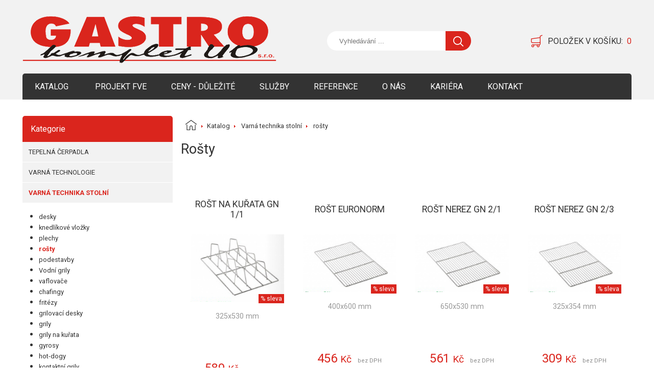

--- FILE ---
content_type: text/html; charset=UTF-8
request_url: http://www.gastrokompletuo.cz/kategorie/rosty-varna-technika-stolni/
body_size: 10160
content:
<!DOCTYPE html>
<html lang="cs-CZ" class="no-js no-svg">
<head>
	<title>
		rošty&nbsp;||		GASTRO komplet UO s.r.o.</title>
	<meta charset="UTF-8">
	<meta name="viewport" content="width=device-width, initial-scale=1">
	<link rel="shortcut icon" href="http://gastrokompletuo.cz/wp-content/themes/oggastro/assets//images/favicon.ico" type="image/x-icon">
	<link rel="icon" href="http://gastrokompletuo.cz/wp-content/themes/oggastro/assets//images/favicon.ico" type="image/x-icon">
	<link href="https://fonts.googleapis.com/css?family=Roboto:300,400,700&amp;subset=latin-ext" rel="stylesheet">
	<link rel="stylesheet" href="http://gastrokompletuo.cz/wp-content/themes/oggastro/assets/style.css?v=1.2">
	<link rel="stylesheet" href="http://gastrokompletuo.cz/wp-content/themes/oggastro/assets/css/lightgallery.min.css">

	<script src="http://gastrokompletuo.cz/wp-content/themes/oggastro/assets/js/jquery.min.js"></script>
	<script src="http://gastrokompletuo.cz/wp-content/themes/oggastro/assets/js/lightgallery.min.js"></script>
	<script src="http://gastrokompletuo.cz/wp-content/themes/oggastro/assets/js/scripts.js"></script>

	</head>
<body class="archive tax-kategorie term-rosty-varna-technika-stolni term-569">


<header>
	<div class="container">
		<div class="logo-cont">
			<a href="/" class="logo">
				<img src="http://gastrokompletuo.cz/wp-content/themes/oggastro/assets/images/logo.png" alt="">
			</a>
		</div>
		<div class="search">
			<form class="search" action="http://www.gastrokompletuo.cz/">
				<input type="search" name="s" placeholder="Vyhledávání ...">
				<input type="submit" value="">
				<input type="hidden" name="post_type" value="katalog">
			</form>
		</div>
		<div class="basket">
			<a href="http://gastrokompletuo.cz/kosik/">
				<img src="http://gastrokompletuo.cz/wp-content/themes/oggastro/assets/images/kosik.png" alt="Košík">
				<span>
				Položek v košíku:
				</span>
				<span class="number" id="kosik-count">0</span>
			</a>
		</div>
		<div id="mobile-toggle">
			menu
		</div>
		<nav>
			<ul>
				<li>
					<a href="/katalog">Katalog</a>
				</li>
				<li><a href="http://www.gastrokompletuo.cz/projekt-fve/">Projekt FVE</a></li><li><a href="http://www.gastrokompletuo.cz/aktuality/">Ceny  - Důležité</a></li><li><a href="http://www.gastrokompletuo.cz/sluzby/">Služby</a></li><li><a href="http://www.gastrokompletuo.cz/reference/">Reference</a></li><li><a href="http://www.gastrokompletuo.cz/o-nas/">O nás</a></li><li><a href="http://www.gastrokompletuo.cz/kariera/">Kariéra</a></li><li><a href="http://www.gastrokompletuo.cz/kontakt/">Kontakt</a></li>			</ul>
		</nav>
	</div>
</header>




	<div class="side-main">
		<div class="container">
			<div class="categories-cont">

				<div class="head">
					Kategorie
				</div>
				<div class="list">

					<ul><li >
		<a href="http://www.gastrokompletuo.cz/kategorie/tepelna-cerpadla/" >
		Tepelná čerpadla
		</a></li><li >
		<a href="http://www.gastrokompletuo.cz/kategorie/varna-technologie/" >
		Varná technologie
		</a><ul><li ><a href="http://www.gastrokompletuo.cz/kategorie/konvektomaty-retigo/" >konvektomaty Retigo</a></li><li ><a href="http://www.gastrokompletuo.cz/kategorie/kuchynske_pomucky/" >Kuchyňské pomůcky</a></li><li ><a href="http://www.gastrokompletuo.cz/kategorie/fritezy/" >fritézy</a><ul><li >
											<a href="http://www.gastrokompletuo.cz/kategorie/prislusenstvi-fritez/" >
												příslušenství pro fritézy
											</a></li><li >
											<a href="http://www.gastrokompletuo.cz/kategorie/rada-600-fritezy/" >
												řada 600
											</a><ul class='level-4'><li >
											<a href="http://www.gastrokompletuo.cz/kategorie/elektricke-rada-600-fritezy/" >
												elektrické
											</a></li><li >
											<a href="http://www.gastrokompletuo.cz/kategorie/plynove-rada-600-fritezy/" >
												plynové
											</a></li></ul></li><li >
											<a href="http://www.gastrokompletuo.cz/kategorie/rada-700-fritezy/" >
												řada 700
											</a><ul class='level-4'><li >
											<a href="http://www.gastrokompletuo.cz/kategorie/elektricke-rada-700-fritezy/" >
												elektrické
											</a></li><li >
											<a href="http://www.gastrokompletuo.cz/kategorie/plynove-rada-700-fritezy/" >
												plynové
											</a></li></ul></li><li >
											<a href="http://www.gastrokompletuo.cz/kategorie/rada-900-fritezy/" >
												řada 900
											</a><ul class='level-4'><li >
											<a href="http://www.gastrokompletuo.cz/kategorie/elektricke-rada-900-fritezy/" >
												elektrické
											</a></li><li >
											<a href="http://www.gastrokompletuo.cz/kategorie/plynove-rada-900-fritezy/" >
												plynové
											</a></li></ul></li></ul></li><li ><a href="http://www.gastrokompletuo.cz/kategorie/grilovaci-desky/" >grilovací desky</a><ul><li >
											<a href="http://www.gastrokompletuo.cz/kategorie/rada-600-grilovaci-desky/" >
												řada 600
											</a><ul class='level-4'><li >
											<a href="http://www.gastrokompletuo.cz/kategorie/elektricke-rada-600-grilovaci-desky/" >
												elektrické
											</a></li><li >
											<a href="http://www.gastrokompletuo.cz/kategorie/plynove-rada-600-grilovaci-desky/" >
												plynové
											</a></li></ul></li><li >
											<a href="http://www.gastrokompletuo.cz/kategorie/rada-700-grilovaci-desky/" >
												řada 700
											</a><ul class='level-4'><li >
											<a href="http://www.gastrokompletuo.cz/kategorie/elektricke-rada-700-grilovaci-desky/" >
												elektrické
											</a></li><li >
											<a href="http://www.gastrokompletuo.cz/kategorie/plynove-rada-700-grilovaci-desky/" >
												plynové
											</a></li></ul></li><li >
											<a href="http://www.gastrokompletuo.cz/kategorie/rada-900-grilovaci-desky/" >
												řada 900
											</a><ul class='level-4'><li >
											<a href="http://www.gastrokompletuo.cz/kategorie/elektricke-rada-900-grilovaci-desky/" >
												elektrické
											</a></li><li >
											<a href="http://www.gastrokompletuo.cz/kategorie/plynove-rada-900-grilovaci-desky/" >
												plynové
											</a></li></ul></li></ul></li><li ><a href="http://www.gastrokompletuo.cz/kategorie/lavove-a-vodni-grily/" >lávové a vodní grily</a><ul><li >
											<a href="http://www.gastrokompletuo.cz/kategorie/rada-600-lavove-a-vodni-grily/" >
												řada 600
											</a><ul class='level-4'><li >
											<a href="http://www.gastrokompletuo.cz/kategorie/elektricke-rada-600-lavove-a-vodni-grily/" >
												elektrické
											</a></li><li >
											<a href="http://www.gastrokompletuo.cz/kategorie/plynove-rada-600-lavove-a-vodni-grily/" >
												plynové
											</a></li></ul></li><li >
											<a href="http://www.gastrokompletuo.cz/kategorie/rada-700-lavove-a-vodni-grily/" >
												řada 700
											</a><ul class='level-4'><li >
											<a href="http://www.gastrokompletuo.cz/kategorie/elektricke-rada-700-lavove-a-vodni-grily/" >
												elektrické
											</a></li><li >
											<a href="http://www.gastrokompletuo.cz/kategorie/plynove-rada-700-lavove-a-vodni-grily/" >
												plynové
											</a></li></ul></li><li >
											<a href="http://www.gastrokompletuo.cz/kategorie/rada-900-lavove-a-vodni-grily/" >
												řada 900
											</a><ul class='level-4'><li >
											<a href="http://www.gastrokompletuo.cz/kategorie/elektricke-rada-900-lavove-a-vodni-grily/" >
												elektrické
											</a></li><li >
											<a href="http://www.gastrokompletuo.cz/kategorie/plynove-rada-900-lavove-a-vodni-grily/" >
												plynové
											</a></li></ul></li></ul></li><li ><a href="http://www.gastrokompletuo.cz/kategorie/multifunkce/" >multifunkce</a><ul><li >
											<a href="http://www.gastrokompletuo.cz/kategorie/600/" >
												600
											</a><ul class='level-4'><li >
											<a href="http://www.gastrokompletuo.cz/kategorie/elektricke-600/" >
												elektrické
											</a></li><li >
											<a href="http://www.gastrokompletuo.cz/kategorie/plynove-600/" >
												plynové
											</a></li></ul></li><li >
											<a href="http://www.gastrokompletuo.cz/kategorie/700/" >
												700
											</a><ul class='level-4'><li >
											<a href="http://www.gastrokompletuo.cz/kategorie/elektricke-700/" >
												elektrické
											</a></li><li >
											<a href="http://www.gastrokompletuo.cz/kategorie/plynove-700/" >
												plynové
											</a></li></ul></li><li >
											<a href="http://www.gastrokompletuo.cz/kategorie/900/" >
												900
											</a><ul class='level-4'><li >
											<a href="http://www.gastrokompletuo.cz/kategorie/elektricke/" >
												elektrické
											</a></li><li >
											<a href="http://www.gastrokompletuo.cz/kategorie/plynove/" >
												plynové
											</a></li></ul></li></ul></li><li ><a href="http://www.gastrokompletuo.cz/kategorie/neutralni-prvky-podestavby/" >neutrální prvky, podestavby</a><ul><li >
											<a href="http://www.gastrokompletuo.cz/kategorie/moduly-se-drezem-rada-600/" >
												moduly se dřezem řada 600
											</a></li><li >
											<a href="http://www.gastrokompletuo.cz/kategorie/moduly-se-drezem-rada-700/" >
												moduly se dřezem řada 700
											</a></li><li >
											<a href="http://www.gastrokompletuo.cz/kategorie/moduly-se-drezem-rada-900/" >
												moduly se dřezem řada 900
											</a></li><li >
											<a href="http://www.gastrokompletuo.cz/kategorie/podestavy-rada-600/" >
												podestavy řada 600
											</a></li><li >
											<a href="http://www.gastrokompletuo.cz/kategorie/podestavy-rada-700/" >
												podestavy řada 700
											</a></li><li >
											<a href="http://www.gastrokompletuo.cz/kategorie/podestavy-rada-900/" >
												podestavy řada 900
											</a></li><li >
											<a href="http://www.gastrokompletuo.cz/kategorie/pracovni-plocha-rada-600/" >
												pracovní plocha řada 600
											</a></li><li >
											<a href="http://www.gastrokompletuo.cz/kategorie/pracovni-plocha-rada-700/" >
												pracovní plocha řada 700
											</a></li><li >
											<a href="http://www.gastrokompletuo.cz/kategorie/pracovni-plocha-rada-900/" >
												pracovní plocha řada 900
											</a></li><li >
											<a href="http://www.gastrokompletuo.cz/kategorie/rohove-moduly-rada-600/" >
												rohové moduly řada 600
											</a></li><li >
											<a href="http://www.gastrokompletuo.cz/kategorie/rohove-moduly-rada-700/" >
												rohové moduly řada 700
											</a></li><li >
											<a href="http://www.gastrokompletuo.cz/kategorie/rohove-moduly-rada-900/" >
												rohové moduly řada 900
											</a></li></ul></li><li ><a href="http://www.gastrokompletuo.cz/kategorie/smazici-panve/" >smažící pánve</a><ul><li >
											<a href="http://www.gastrokompletuo.cz/kategorie/rada-600-smazici-panve/" >
												řada 600
											</a><ul class='level-4'><li >
											<a href="http://www.gastrokompletuo.cz/kategorie/elektricke-rada-600-smazici-panve/" >
												elektrické
											</a></li><li >
											<a href="http://www.gastrokompletuo.cz/kategorie/plynove-rada-600-smazici-panve/" >
												plynové
											</a></li></ul></li><li >
											<a href="http://www.gastrokompletuo.cz/kategorie/rada-700-smazici-panve/" >
												řada 700
											</a><ul class='level-4'><li >
											<a href="http://www.gastrokompletuo.cz/kategorie/elektricke-rada-700-smazici-panve/" >
												elektrické
											</a></li><li >
											<a href="http://www.gastrokompletuo.cz/kategorie/plynove-rada-700-smazici-panve/" >
												plynové
											</a></li></ul></li><li >
											<a href="http://www.gastrokompletuo.cz/kategorie/rada-900-smazici-panve/" >
												řada 900
											</a><ul class='level-4'><li >
											<a href="http://www.gastrokompletuo.cz/kategorie/elektricke-rada-900-smazici-panve/" >
												elektrické
											</a></li><li >
											<a href="http://www.gastrokompletuo.cz/kategorie/plynove-rada-900-smazici-panve/" >
												plynové
											</a></li></ul></li></ul></li><li ><a href="http://www.gastrokompletuo.cz/kategorie/snack/" >snack</a><ul><li >
											<a href="http://www.gastrokompletuo.cz/kategorie/elektricke-snack/" >
												elektrické
											</a></li><li >
											<a href="http://www.gastrokompletuo.cz/kategorie/plynove-snack/" >
												plynové
											</a></li></ul></li><li ><a href="http://www.gastrokompletuo.cz/kategorie/sporaky-a-varidla/" >sporáky a vařidla</a><ul><li >
											<a href="http://www.gastrokompletuo.cz/kategorie/elektricke-sporaky-a-varidla/" >
												elektrické
											</a></li><li >
											<a href="http://www.gastrokompletuo.cz/kategorie/plynove-sporaky-a-varidla/" >
												plynové
											</a></li><li >
											<a href="http://www.gastrokompletuo.cz/kategorie/rada-600/" >
												řada 600
											</a><ul class='level-4'><li >
											<a href="http://www.gastrokompletuo.cz/kategorie/elektricke-rada-600/" >
												elektrické
											</a></li><li >
											<a href="http://www.gastrokompletuo.cz/kategorie/plynove-rada-600/" >
												plynové
											</a></li></ul></li><li >
											<a href="http://www.gastrokompletuo.cz/kategorie/rada-700/" >
												řada 700
											</a><ul class='level-4'><li >
											<a href="http://www.gastrokompletuo.cz/kategorie/elektricke-rada-700/" >
												elektrické
											</a></li><li >
											<a href="http://www.gastrokompletuo.cz/kategorie/plynove-rada-700/" >
												plynové
											</a></li></ul></li><li >
											<a href="http://www.gastrokompletuo.cz/kategorie/rada-900/" >
												řada 900
											</a><ul class='level-4'><li >
											<a href="http://www.gastrokompletuo.cz/kategorie/elektricke-rada-900/" >
												elektrické
											</a></li><li >
											<a href="http://www.gastrokompletuo.cz/kategorie/plynove-rada-900/" >
												plynové
											</a></li></ul></li></ul></li><li ><a href="http://www.gastrokompletuo.cz/kategorie/udrzovace-hranolek/" >udržovače hranolek</a><ul><li >
											<a href="http://www.gastrokompletuo.cz/kategorie/rada-900-udrzovace-hranolek/" >
												řada 900
											</a></li><li >
											<a href="http://www.gastrokompletuo.cz/kategorie/rada-600-udrzovace-hranolek/" >
												řada 600
											</a><ul class='level-4'><li >
											<a href="http://www.gastrokompletuo.cz/kategorie/elektricke-rada-600-udrzovace-hranolek/" >
												elektrické
											</a></li><li >
											<a href="http://www.gastrokompletuo.cz/kategorie/plynove-rada-600-udrzovace-hranolek/" >
												plynové
											</a></li></ul></li><li >
											<a href="http://www.gastrokompletuo.cz/kategorie/rada-700-udrzovace-hranolek/" >
												řada 700
											</a><ul class='level-4'><li >
											<a href="http://www.gastrokompletuo.cz/kategorie/elektricke-rada-700-udrzovace-hranolek/" >
												elektrické
											</a></li><li >
											<a href="http://www.gastrokompletuo.cz/kategorie/plynove-rada-700-udrzovace-hranolek/" >
												plynové
											</a></li></ul></li></ul></li><li ><a href="http://www.gastrokompletuo.cz/kategorie/varice-testovin/" >vařiče těstovin</a><ul><li >
											<a href="http://www.gastrokompletuo.cz/kategorie/kose-a-prislusenstvi/" >
												koše a příslušenství
											</a></li><li >
											<a href="http://www.gastrokompletuo.cz/kategorie/rada-600-varice-testovin/" >
												řada 600
											</a><ul class='level-4'><li >
											<a href="http://www.gastrokompletuo.cz/kategorie/elektricke-rada-600-varice-testovin/" >
												elektrické
											</a></li><li >
											<a href="http://www.gastrokompletuo.cz/kategorie/plynove-rada-600-varice-testovin/" >
												plynové
											</a></li></ul></li><li >
											<a href="http://www.gastrokompletuo.cz/kategorie/rada-700-varice-testovin/" >
												řada 700
											</a><ul class='level-4'><li >
											<a href="http://www.gastrokompletuo.cz/kategorie/elektricke-rada-700-varice-testovin/" >
												elektrické
											</a></li><li >
											<a href="http://www.gastrokompletuo.cz/kategorie/plynove-rada-700-varice-testovin/" >
												plynové
											</a></li></ul></li><li >
											<a href="http://www.gastrokompletuo.cz/kategorie/rada-900-varice-testovin/" >
												řada 900
											</a><ul class='level-4'><li >
											<a href="http://www.gastrokompletuo.cz/kategorie/elektricke-rada-900-varice-testovin/" >
												elektrické
											</a></li><li >
											<a href="http://www.gastrokompletuo.cz/kategorie/plynove-rada-900-varice-testovin/" >
												plynové
											</a></li></ul></li></ul></li><li ><a href="http://www.gastrokompletuo.cz/kategorie/varne-kotle/" >varné kotle</a><ul><li >
											<a href="http://www.gastrokompletuo.cz/kategorie/rada-700-varne-kotle/" >
												řada 700
											</a><ul class='level-4'><li >
											<a href="http://www.gastrokompletuo.cz/kategorie/elektricke-rada-700-varne-kotle/" >
												elektrické
											</a></li><li >
											<a href="http://www.gastrokompletuo.cz/kategorie/plynove-rada-700-varne-kotle/" >
												plynové
											</a></li></ul></li><li >
											<a href="http://www.gastrokompletuo.cz/kategorie/rada-900-varne-kotle/" >
												řada 900
											</a><ul class='level-4'><li >
											<a href="http://www.gastrokompletuo.cz/kategorie/elektricke-rada-900-varne-kotle/" >
												elektrické
											</a></li><li >
											<a href="http://www.gastrokompletuo.cz/kategorie/plynove-rada-900-varne-kotle/" >
												plynové
											</a></li></ul></li></ul></li><li ><a href="http://www.gastrokompletuo.cz/kategorie/varne-stolicky/" >varné stoličky</a><ul><li >
											<a href="http://www.gastrokompletuo.cz/kategorie/elektricke-varne-stolicky/" >
												elektrické
											</a></li><li >
											<a href="http://www.gastrokompletuo.cz/kategorie/plynove-varne-stolicky/" >
												plynové
											</a></li></ul></li><li ><a href="http://www.gastrokompletuo.cz/kategorie/velkokapacitni-sporaky/" >velkokapacitní sporáky a kotle</a><ul><li >
											<a href="http://www.gastrokompletuo.cz/kategorie/elektricke-velkokapacitni-sporaky/" >
												elektrické
											</a></li><li >
											<a href="http://www.gastrokompletuo.cz/kategorie/plynove-velkokapacitni-sporaky/" >
												plynové
											</a></li></ul></li><li ><a href="http://www.gastrokompletuo.cz/kategorie/vodni-lazne/" >vodní lázně</a><ul><li >
											<a href="http://www.gastrokompletuo.cz/kategorie/rada-600-vodni-lazne/" >
												řada 600
											</a><ul class='level-4'><li >
											<a href="http://www.gastrokompletuo.cz/kategorie/elektricke-rada-600-vodni-lazne/" >
												elektrické
											</a></li><li >
											<a href="http://www.gastrokompletuo.cz/kategorie/plynove-rada-600-vodni-lazne/" >
												plynové
											</a></li></ul></li><li >
											<a href="http://www.gastrokompletuo.cz/kategorie/rada-700-vodni-lazne/" >
												řada 700
											</a><ul class='level-4'><li >
											<a href="http://www.gastrokompletuo.cz/kategorie/elektricke-rada-700-vodni-lazne/" >
												elektrické
											</a></li><li >
											<a href="http://www.gastrokompletuo.cz/kategorie/plynove-rada-700-vodni-lazne/" >
												plynové
											</a></li></ul></li><li >
											<a href="http://www.gastrokompletuo.cz/kategorie/rada-900-vodni-lazne/" >
												řada 900
											</a><ul class='level-4'><li >
											<a href="http://www.gastrokompletuo.cz/kategorie/elektricke-rada-900-vodni-lazne/" >
												elektrické
											</a></li><li >
											<a href="http://www.gastrokompletuo.cz/kategorie/plynove-rada-900-vodni-lazne/" >
												plynové
											</a></li></ul></li></ul></li><li ><a href="http://www.gastrokompletuo.cz/kategorie/volne-stojici-zarizeni/" >volně stojící zařízení</a><ul><li >
											<a href="http://www.gastrokompletuo.cz/kategorie/elektricke-volne-stojici-zarizeni/" >
												elektrické
											</a></li><li >
											<a href="http://www.gastrokompletuo.cz/kategorie/plynove-volne-stojici-zarizeni/" >
												plynové
											</a></li></ul></li></ul></li><li class='active'>
		<a href="http://www.gastrokompletuo.cz/kategorie/varna-technika-stolni/" >
		Varná technika stolní
		</a><ul><li ><a href="http://www.gastrokompletuo.cz/kategorie/desky/" >desky</a></li><li ><a href="http://www.gastrokompletuo.cz/kategorie/knedlikove-vlozky/" >knedlíkové vložky</a></li><li ><a href="http://www.gastrokompletuo.cz/kategorie/plechy/" >plechy</a></li><li class='active'><a href="http://www.gastrokompletuo.cz/kategorie/rosty-varna-technika-stolni/" >rošty</a></li><li ><a href="http://www.gastrokompletuo.cz/kategorie/podestavby/" >podestavby</a></li><li ><a href="http://www.gastrokompletuo.cz/kategorie/vodni-grily/" >Vodní grily</a></li><li ><a href="http://www.gastrokompletuo.cz/kategorie/vaflovace/" >vaflovače</a></li><li ><a href="http://www.gastrokompletuo.cz/kategorie/chafingy/" >chafingy</a></li><li ><a href="http://www.gastrokompletuo.cz/kategorie/fritezy-varna-technika-stolni/" >fritézy</a></li><li ><a href="http://www.gastrokompletuo.cz/kategorie/grilovaci-desky-varna-technika-stolni/" >grilovací desky</a></li><li ><a href="http://www.gastrokompletuo.cz/kategorie/grily/" >grily</a></li><li ><a href="http://www.gastrokompletuo.cz/kategorie/grily-na-kurata/" >grily na kuřata</a></li><li ><a href="http://www.gastrokompletuo.cz/kategorie/gyrosy/" >gyrosy</a></li><li ><a href="http://www.gastrokompletuo.cz/kategorie/hot-dogy/" >hot-dogy</a></li><li ><a href="http://www.gastrokompletuo.cz/kategorie/kontaktni-grily/" >kontaktní grily</a></li><li ><a href="http://www.gastrokompletuo.cz/kategorie/lavove-grily/" >lávové grily</a></li><li ><a href="http://www.gastrokompletuo.cz/kategorie/mikrovlnne-trouby/" >mikrovlnné trouby</a></li><li ><a href="http://www.gastrokompletuo.cz/kategorie/multifunkcni-panve/" >multifunkční pánve</a></li><li ><a href="http://www.gastrokompletuo.cz/kategorie/ohrivace-parku/" >ohřívače párků</a></li><li ><a href="http://www.gastrokompletuo.cz/kategorie/ostatni/" >ostatní</a></li><li ><a href="http://www.gastrokompletuo.cz/kategorie/palacinkovace/" >palačinkovače</a></li><li ><a href="http://www.gastrokompletuo.cz/kategorie/polevkove-hrnce-kotliky/" >polévkové hrnce – kotlíky</a></li><li ><a href="http://www.gastrokompletuo.cz/kategorie/salamandry/" >salamandry</a></li><li ><a href="http://www.gastrokompletuo.cz/kategorie/sterilizatory-nozu/" >sterilizátory nožů</a></li><li ><a href="http://www.gastrokompletuo.cz/kategorie/toaster/" >toaster</a></li><li ><a href="http://www.gastrokompletuo.cz/kategorie/udrzovace-hranolek-varna-technika-stolni/" >udržovače hranolek</a></li><li ><a href="http://www.gastrokompletuo.cz/kategorie/varice-indukce/" >vařiče, indukce</a></li><li ><a href="http://www.gastrokompletuo.cz/kategorie/vitriny/" >vitríny</a><ul><li >
											<a href="http://www.gastrokompletuo.cz/kategorie/chlazene/" >
												chlazené
											</a></li><li >
											<a href="http://www.gastrokompletuo.cz/kategorie/infra-lapmpy-desky/" >
												infra lapmpy, desky
											</a></li><li >
											<a href="http://www.gastrokompletuo.cz/kategorie/nevyhrivane/" >
												nevyhřívané
											</a></li><li >
											<a href="http://www.gastrokompletuo.cz/kategorie/vyhrivane/" >
												vyhřívané
											</a></li></ul></li><li ><a href="http://www.gastrokompletuo.cz/kategorie/vodni-lazne-varna-technika-stolni/" >vodní lázně</a></li></ul></li><li >
		<a href="http://www.gastrokompletuo.cz/kategorie/konvektomaty/" >
		Konvektomaty
		</a><ul><li ><a href="http://www.gastrokompletuo.cz/kategorie/konvektomaty-retigo-konvektomaty/" >konvektomaty Retigo</a><ul><li >
											<a href="http://www.gastrokompletuo.cz/kategorie/sestavy-konvektomatu/" >
												sestavy konvektomatů
											</a></li><li >
											<a href="http://www.gastrokompletuo.cz/kategorie/plynove-konvektomaty-retigo-konvektomaty/" >
												plynové
											</a></li><li >
											<a href="http://www.gastrokompletuo.cz/kategorie/elektricke-konvektomaty-retigo-konvektomaty/" >
												elektrické
											</a></li></ul></li><li ><a href="http://www.gastrokompletuo.cz/kategorie/konvektomaty-redfox/" >konvektomaty Redfox</a></li><li ><a href="http://www.gastrokompletuo.cz/kategorie/prislusenstvi-konvektomatu-fagor/" >příslušenství konvektomatů Fagor</a></li><li ><a href="http://www.gastrokompletuo.cz/kategorie/konvektomaty-konvektomaty/" >konvektomaty Fagor</a><ul><li >
											<a href="http://www.gastrokompletuo.cz/kategorie/elektricke-konvektomaty-konvektomaty/" >
												elektrické
											</a></li><li >
											<a href="http://www.gastrokompletuo.cz/kategorie/plynove-konvektomaty-konvektomaty/" >
												plynové
											</a></li></ul></li><li ><a href="http://www.gastrokompletuo.cz/kategorie/prislusenstvi-konvektomatu-retigo/" >příslušenství konvektomatů Retigo</a></li><li ><a href="http://www.gastrokompletuo.cz/kategorie/prislusenstvi-konvektomatu-unox/" >příslušenství konvektomatů Unox</a></li><li ><a href="http://www.gastrokompletuo.cz/kategorie/regeneratory/" >regenerátory</a></li><li ><a href="http://www.gastrokompletuo.cz/kategorie/udrzovaci-skrine-nizkoteplotni-peceni-holdomaty/" >udržovací skříně - nízkoteplotní pečení - holdomaty</a></li></ul></li><li >
		<a href="http://www.gastrokompletuo.cz/kategorie/pece/" >
		Pece
		</a><ul><li ><a href="http://www.gastrokompletuo.cz/kategorie/pece-pece/" >pece</a><ul><li >
											<a href="http://www.gastrokompletuo.cz/kategorie/prislusenstvi-pece-pece-pece/" >
												příslušenství pece
											</a></li></ul></li><li ><a href="http://www.gastrokompletuo.cz/kategorie/pece-unox-prislusenstvi/" >pece Unox příslušenství</a></li><li ><a href="http://www.gastrokompletuo.cz/kategorie/pizza-pece/" >pizza pece</a><ul><li >
											<a href="http://www.gastrokompletuo.cz/kategorie/podstavce-pod-pizza-pece/" >
												podstavce pod pizza pece
											</a></li></ul></li><li ><a href="http://www.gastrokompletuo.cz/kategorie/pekarske-pece-a-kynarny/" >pekařské pece a kynárny</a><ul><li >
											<a href="http://www.gastrokompletuo.cz/kategorie/prislusenstvi-pece/" >
												příslušenství pece
											</a></li></ul></li><li ><a href="http://www.gastrokompletuo.cz/kategorie/pizza-prislusenstvi/" >pizza příslušenství</a></li></ul></li><li >
		<a href="http://www.gastrokompletuo.cz/kategorie/myci-technika-a-chemie/" >
		Mycí technika a chemie
		</a><ul><li ><a href="http://www.gastrokompletuo.cz/kategorie/myci-chemie/" >mycí chemie</a></li><li ><a href="http://www.gastrokompletuo.cz/kategorie/mycky-cerneho-nadobi/" >myčky černého nádobí</a></li><li ><a href="http://www.gastrokompletuo.cz/kategorie/mycky-nadobi-a-skla/" >myčky nádobí a skla</a><ul><li >
											<a href="http://www.gastrokompletuo.cz/kategorie/kapotove/" >
												kapotové
											</a></li><li >
											<a href="http://www.gastrokompletuo.cz/kategorie/celni-zakladani/" >
												čelní zakládání
											</a></li><li >
											<a href="http://www.gastrokompletuo.cz/kategorie/pruchozi/" >
												průchozí
											</a></li><li >
											<a href="http://www.gastrokompletuo.cz/kategorie/tunelove/" >
												tunelové
											</a></li></ul></li><li ><a href="http://www.gastrokompletuo.cz/kategorie/mycky-skla/" >myčky skla</a></li><li ><a href="http://www.gastrokompletuo.cz/kategorie/prislusenstvi/" >příslušenství</a><ul><li >
											<a href="http://www.gastrokompletuo.cz/kategorie/kose-do-mycky/" >
												koše do myčky
											</a></li><li >
											<a href="http://www.gastrokompletuo.cz/kategorie/myci-kartace/" >
												mycí kartáče
											</a></li></ul></li><li ><a href="http://www.gastrokompletuo.cz/kategorie/sprchy-a-baterie/" >sprchy a baterie</a></li></ul></li><li >
		<a href="http://www.gastrokompletuo.cz/kategorie/kuchynske-drtice-odpadku/" >
		Kuchyňské drtiče odpadků
		</a></li><li >
		<a href="http://www.gastrokompletuo.cz/kategorie/upravny-vody-a-zmekcovace/" >
		Úpravny vody a změkčovače
		</a><ul><li ><a href="http://www.gastrokompletuo.cz/kategorie/automaticka-regenerace/" >automatická regenerace</a></li><li ><a href="http://www.gastrokompletuo.cz/kategorie/manualni-regenerace/" >manuální regenerace</a></li></ul></li><li >
		<a href="http://www.gastrokompletuo.cz/kategorie/stroje-pro-pripravu/" >
		Stroje pro přípravu
		</a><ul><li ><a href="http://www.gastrokompletuo.cz/kategorie/svarecky-podnosu/" >svářečky podnosů</a></li><li ><a href="http://www.gastrokompletuo.cz/kategorie/odstavnovace/" >odšťavňovače</a></li><li ><a href="http://www.gastrokompletuo.cz/kategorie/rezacky-masa/" >řezačky masa</a></li><li ><a href="http://www.gastrokompletuo.cz/kategorie/slehace-rucni/" >šlehače ruční</a></li><li ><a href="http://www.gastrokompletuo.cz/kategorie/mlynky-na-koreni-mak/" >mlýnky na koření/mák</a></li><li ><a href="http://www.gastrokompletuo.cz/kategorie/delicky-testa/" >děličky těsta</a></li><li ><a href="http://www.gastrokompletuo.cz/kategorie/disky-pro-krouhace-zeleniny/" >disky pro krouhače zeleniny</a><ul><li >
											<a href="http://www.gastrokompletuo.cz/kategorie/hranolkovace/" >
												hranolkovače
											</a></li><li >
											<a href="http://www.gastrokompletuo.cz/kategorie/kostickovace/" >
												kostičkovače
											</a></li><li >
											<a href="http://www.gastrokompletuo.cz/kategorie/krajece-nudlicek/" >
												kráječe nudliček
											</a></li><li >
											<a href="http://www.gastrokompletuo.cz/kategorie/platkovace-hladke/" >
												plátkovače hladké
											</a></li><li >
											<a href="http://www.gastrokompletuo.cz/kategorie/platkovace-vroubkovane/" >
												plátkovače vroubkované
											</a></li><li >
											<a href="http://www.gastrokompletuo.cz/kategorie/sady/" >
												sady
											</a></li><li >
											<a href="http://www.gastrokompletuo.cz/kategorie/stojany/" >
												stojany
											</a></li><li >
											<a href="http://www.gastrokompletuo.cz/kategorie/strouhace/" >
												strouhače
											</a></li></ul></li><li ><a href="http://www.gastrokompletuo.cz/kategorie/drtice-ledu/" >drtiče ledu</a></li><li ><a href="http://www.gastrokompletuo.cz/kategorie/fontany-na-cokoladu/" >fontány na čokoládu</a></li><li ><a href="http://www.gastrokompletuo.cz/kategorie/hnetace-testa/" >hnětače těsta</a></li><li ><a href="http://www.gastrokompletuo.cz/kategorie/krajece-chleba-knedliku-a-syru/" >kráječe chleba, knedlíků a sýrů</a></li><li ><a href="http://www.gastrokompletuo.cz/kategorie/krouhace-zeleniny/" >krouhače zeleniny</a><ul><li >
											<a href="http://www.gastrokompletuo.cz/kategorie/prislusenstvi-ke-krouhacum-zeleniny/" >
												Příslušenství ke krouhačům zeleniny
											</a></li></ul></li><li ><a href="http://www.gastrokompletuo.cz/kategorie/kutry-blixery/" >kůtry, blixery</a></li><li ><a href="http://www.gastrokompletuo.cz/kategorie/lisy-na-citrusy-odstavovace/" >lisy na citrusy, odšťavovače</a></li><li ><a href="http://www.gastrokompletuo.cz/kategorie/lisy-na-testo/" >lisy na těsto</a></li><li ><a href="http://www.gastrokompletuo.cz/kategorie/michacky-masa-a-salatu/" >míchačky masa a salátů</a></li><li ><a href="http://www.gastrokompletuo.cz/kategorie/mixery-barove/" >mixery barové</a></li><li ><a href="http://www.gastrokompletuo.cz/kategorie/mixery-rucni/" >mixery ruční</a></li><li ><a href="http://www.gastrokompletuo.cz/kategorie/mixery-stolni/" >mixery stolní</a></li><li ><a href="http://www.gastrokompletuo.cz/kategorie/mlynky-na-maso/" >mlýnky na maso</a></li><li ><a href="http://www.gastrokompletuo.cz/kategorie/naklepavacky-tenderizery/" >naklepávačky, tenderizéry</a></li><li ><a href="http://www.gastrokompletuo.cz/kategorie/narezove-stroje/" >nářezové stroje</a></li><li ><a href="http://www.gastrokompletuo.cz/kategorie/pasove-pily/" >pásové pily</a></li><li ><a href="http://www.gastrokompletuo.cz/kategorie/skrabky-brambor-a-zeleniny/" >škrabky brambor a zeleniny</a></li><li ><a href="http://www.gastrokompletuo.cz/kategorie/univerzalni-roboty/" >univerzální roboty</a><ul><li >
											<a href="http://www.gastrokompletuo.cz/kategorie/prislusenstvi-robotu/" >
												příslušenství robotů
											</a></li></ul></li><li ><a href="http://www.gastrokompletuo.cz/kategorie/vakuove-balicky/" >vakuové baličky</a></li><li ><a href="http://www.gastrokompletuo.cz/kategorie/vykulovacky-porcovacky/" >vykulovačky, porcovačky</a></li><li ><a href="http://www.gastrokompletuo.cz/kategorie/vyrobniky-slehacky/" >výrobníky šlehačky</a><ul><li >
											<a href="http://www.gastrokompletuo.cz/kategorie/prislusenstvi-vyrobniky-slehacky/" >
												příslušenství
											</a></li><li >
											<a href="http://www.gastrokompletuo.cz/kategorie/slehackove-lahve/" >
												šlehačkové láhve
											</a></li><li >
											<a href="http://www.gastrokompletuo.cz/kategorie/vyrobniky-slehacky-vyrobniky-slehacky/" >
												výrobníky šlehačky
											</a></li></ul></li></ul></li><li >
		<a href="http://www.gastrokompletuo.cz/kategorie/vahy-a-pokladny/" >
		Váhy a pokladny
		</a><ul><li ><a href="http://www.gastrokompletuo.cz/kategorie/vahy-kuchynske-stolni/" >váhy kuchyňské stolní</a></li><li ><a href="http://www.gastrokompletuo.cz/kategorie/vahy-obchodni-bez-tisku/" >váhy obchodní bez tisku</a></li><li ><a href="http://www.gastrokompletuo.cz/kategorie/vahy-obchodni-s-tiskem/" >váhy obchodní s tiskem</a></li><li ><a href="http://www.gastrokompletuo.cz/kategorie/vahy-prijmove/" >váhy příjmové</a></li></ul></li><li >
		<a href="http://www.gastrokompletuo.cz/kategorie/preprava-a-vydej-jidel/" >
		Přeprava a výdej jídel
		</a><ul><li ><a href="http://www.gastrokompletuo.cz/kategorie/tacy/" >tácy</a></li><li ><a href="http://www.gastrokompletuo.cz/kategorie/vyrobniky-kavy/" >výrobníky kávy</a></li><li ><a href="http://www.gastrokompletuo.cz/kategorie/zasobniky-na-sklo/" >zásobníky košů na sklo</a></li><li ><a href="http://www.gastrokompletuo.cz/kategorie/zasobniky-taliru/" >zásobníky talířů</a></li><li ><a href="http://www.gastrokompletuo.cz/kategorie/podnosy/" >podnosy</a></li><li ><a href="http://www.gastrokompletuo.cz/kategorie/tabletove-systemy/" >tabletové systémy</a><ul><li >
											<a href="http://www.gastrokompletuo.cz/kategorie/menu-mobil/" >
												typ MENU MOBIL
											</a></li><li >
											<a href="http://www.gastrokompletuo.cz/kategorie/abner/" >
												typ ABNER
											</a></li><li >
											<a href="http://www.gastrokompletuo.cz/kategorie/thermoset/" >
												typ THERMOSET
											</a></li><li >
											<a href="http://www.gastrokompletuo.cz/kategorie/combiset/" >
												typ COMBISET
											</a></li><li >
											<a href="http://www.gastrokompletuo.cz/kategorie/thermoline/" >
												typ THERMOLINE
											</a></li></ul></li><li ><a href="http://www.gastrokompletuo.cz/kategorie/vydejni-vany/" >výdejní vany</a></li><li ><a href="http://www.gastrokompletuo.cz/kategorie/pulty/" >pulty</a></li><li ><a href="http://www.gastrokompletuo.cz/kategorie/jidlonosice/" >jídlonosiče</a></li><li ><a href="http://www.gastrokompletuo.cz/kategorie/ohrivace-taliru/" >ohřívače talířů</a></li><li ><a href="http://www.gastrokompletuo.cz/kategorie/termoporty/" >termoporty</a></li><li ><a href="http://www.gastrokompletuo.cz/kategorie/termosy/" >termosy</a></li><li ><a href="http://www.gastrokompletuo.cz/kategorie/voziky-a-ojky/" >vozíky a ojky</a></li><li ><a href="http://www.gastrokompletuo.cz/kategorie/vyhrivane-vodni-lazne/" >vyhřívané vodní lázně</a><ul><li >
											<a href="http://www.gastrokompletuo.cz/kategorie/pojizdne/" >
												pojízdné
											</a></li><li >
											<a href="http://www.gastrokompletuo.cz/kategorie/stabilni/" >
												stabilní
											</a></li></ul></li><li ><a href="http://www.gastrokompletuo.cz/kategorie/gastronadoby-a-vika/" >gastronádoby a víka</a><ul><li >
											<a href="http://www.gastrokompletuo.cz/kategorie/falesna-dna-nerezova/" >
												falešná dna nerezová
											</a></li><li >
											<a href="http://www.gastrokompletuo.cz/kategorie/nerezove/" >
												nerezové
											</a></li><li >
											<a href="http://www.gastrokompletuo.cz/kategorie/eco-line/" >
												ECO line
											</a><ul class='level-4'><li >
											<a href="http://www.gastrokompletuo.cz/kategorie/se-zasouvacimi-drzadly-eco-line/" >
												se zasouvacími držadly
											</a></li><li >
											<a href="http://www.gastrokompletuo.cz/kategorie/vika-eco-line/" >
												víka
											</a></li><li >
											<a href="http://www.gastrokompletuo.cz/kategorie/vika-s-vyrezy-pro-drzadla-eco-line/" >
												víka s výřezy pro držadla
											</a></li><li >
											<a href="http://www.gastrokompletuo.cz/kategorie/derovane-bez-drzadel-eco-line/" >
												děrované bez držadel
											</a></li><li >
											<a href="http://www.gastrokompletuo.cz/kategorie/plne-s-drzadly-eco-line/" >
												plné s držadly
											</a></li><li >
											<a href="http://www.gastrokompletuo.cz/kategorie/plne-bez-drzadel-eco-line/" >
												plné bez držadel
											</a></li></ul></li><li >
											<a href="http://www.gastrokompletuo.cz/kategorie/porcelanove/" >
												porcelánové
											</a></li><li >
											<a href="http://www.gastrokompletuo.cz/kategorie/polypropylonove/" >
												polypropylonové
											</a></li><li >
											<a href="http://www.gastrokompletuo.cz/kategorie/polykarbonat/" >
												polykarbonátové
											</a></li><li >
											<a href="http://www.gastrokompletuo.cz/kategorie/zmrzlinove/" >
												zmrzlinové
											</a></li><li >
											<a href="http://www.gastrokompletuo.cz/kategorie/teflonove/" >
												teflonové
											</a></li><li >
											<a href="http://www.gastrokompletuo.cz/kategorie/pricky/" >
												příčky
											</a></li><li >
											<a href="http://www.gastrokompletuo.cz/kategorie/rosty/" >
												rošty
											</a></li><li >
											<a href="http://www.gastrokompletuo.cz/kategorie/smaltovane/" >
												smaltované
											</a></li><li >
											<a href="http://www.gastrokompletuo.cz/kategorie/vika/" >
												víka
											</a></li><li >
											<a href="http://www.gastrokompletuo.cz/kategorie/vika-s-vyrezy-pro-drzadla/" >
												víka s výřezy pro držadla
											</a></li><li >
											<a href="http://www.gastrokompletuo.cz/kategorie/vika-s-vyrezy-pro-naberacku/" >
												víka s výřezy pro naběračku
											</a></li><li >
											<a href="http://www.gastrokompletuo.cz/kategorie/vika-s-vyrezy-pro-drzadla-a-naberacku/" >
												víka s výřezy pro držadla a naběračku
											</a></li><li >
											<a href="http://www.gastrokompletuo.cz/kategorie/vika-tesnici/" >
												víka těsnící
											</a></li><li >
											<a href="http://www.gastrokompletuo.cz/kategorie/vika-tesnici-s-vyrezy-pro-drzadla/" >
												víka těsnící s výřezy pro držadla
											</a></li><li >
											<a href="http://www.gastrokompletuo.cz/kategorie/derovana-dna-gastronadob/" >
												děrovaná dna gastronádob
											</a></li><li >
											<a href="http://www.gastrokompletuo.cz/kategorie/derovane-bez-drzadel/" >
												děrované bez držadel
											</a></li><li >
											<a href="http://www.gastrokompletuo.cz/kategorie/derovane-s-drzadly/" >
												děrované s držadly
											</a></li><li >
											<a href="http://www.gastrokompletuo.cz/kategorie/plne-bez-drzadel/" >
												plné bez držadel
											</a></li><li >
											<a href="http://www.gastrokompletuo.cz/kategorie/plne-s-drzadly/" >
												plné s držadly
											</a></li><li >
											<a href="http://www.gastrokompletuo.cz/kategorie/polykarbonat-cerny/" >
												polykarbonátové černé
											</a></li></ul></li></ul></li><li >
		<a href="http://www.gastrokompletuo.cz/kategorie/napojova-technika/" >
		Nápojová technika
		</a><ul><li ><a href="http://www.gastrokompletuo.cz/kategorie/vyrobniky-horkych-napoju/" >výrobníky horkých nápojů</a></li><li ><a href="http://www.gastrokompletuo.cz/kategorie/frapovace/" >frapovače</a></li><li ><a href="http://www.gastrokompletuo.cz/kategorie/pivni-chlazeni/" >pivní chlazení</a><ul><li >
											<a href="http://www.gastrokompletuo.cz/kategorie/odkapni-misky/" >
												odkapní misky
											</a></li><li >
											<a href="http://www.gastrokompletuo.cz/kategorie/party-pipy/" >
												párty pípy
											</a></li><li >
											<a href="http://www.gastrokompletuo.cz/kategorie/sanitace/" >
												sanitace
											</a></li><li >
											<a href="http://www.gastrokompletuo.cz/kategorie/spojovaci-material/" >
												spojovací materiál
											</a></li><li >
											<a href="http://www.gastrokompletuo.cz/kategorie/suche-chlazeni/" >
												suché chlazení
											</a></li><li >
											<a href="http://www.gastrokompletuo.cz/kategorie/vodni-chlazeni/" >
												vodní chlazení
											</a></li><li >
											<a href="http://www.gastrokompletuo.cz/kategorie/vycepni-kohouty/" >
												výčepní kohouty
											</a></li></ul></li><li ><a href="http://www.gastrokompletuo.cz/kategorie/kavovary-a-mlynky/" >kávovary a mlýnky</a></li><li ><a href="http://www.gastrokompletuo.cz/kategorie/prekapavace-kavy/" >překapávače kávy</a></li><li ><a href="http://www.gastrokompletuo.cz/kategorie/sodobary/" >sodobary</a></li><li ><a href="http://www.gastrokompletuo.cz/kategorie/termosky/" >termosky</a></li><li ><a href="http://www.gastrokompletuo.cz/kategorie/virice-napoju/" >vířiče nápojů</a></li><li ><a href="http://www.gastrokompletuo.cz/kategorie/vyrobniky-horke-vody/" >výrobníky horké vody</a></li><li ><a href="http://www.gastrokompletuo.cz/kategorie/vyrobniky-ledove-triste-granity/" >výrobníky ledové tříště-Granity</a></li></ul></li><li >
		<a href="http://www.gastrokompletuo.cz/kategorie/regaly-prodejni/" >
		Regály prodejní
		</a></li><li >
		<a href="http://www.gastrokompletuo.cz/kategorie/kuchynske-nadobi-a-nacini/" >
		Kuchyňské nádobí a náčiní
		</a><ul><li ><a href="http://www.gastrokompletuo.cz/kategorie/krajeni-strouhani/" >krájení, strouhání</a></li><li ><a href="http://www.gastrokompletuo.cz/kategorie/odpad/" >odpad</a></li><li ><a href="http://www.gastrokompletuo.cz/kategorie/peceni/" >pečení</a></li><li ><a href="http://www.gastrokompletuo.cz/kategorie/ostatni-kuchynske-nadobi-a-nacini/" >ostatní</a></li><li ><a href="http://www.gastrokompletuo.cz/kategorie/priprava-napoju/" >příprava nápojů</a></li><li ><a href="http://www.gastrokompletuo.cz/kategorie/priprava-pokrmu-nacini/" >příprava pokrmů, náčiní</a></li><li ><a href="http://www.gastrokompletuo.cz/kategorie/stolovani/" >stolování</a></li><li ><a href="http://www.gastrokompletuo.cz/kategorie/skladovani/" >skladování</a></li><li ><a href="http://www.gastrokompletuo.cz/kategorie/teplomery-vlhkomery/" >teploměry, vlhkoměry</a></li><li ><a href="http://www.gastrokompletuo.cz/kategorie/vareni/" >vaření</a></li></ul></li><li >
		<a href="http://www.gastrokompletuo.cz/kategorie/chladici-zarizeni/" >
		Chladící zařízení
		</a><ul><li ><a href="http://www.gastrokompletuo.cz/kategorie/pultove-mraznicky/" >pultové mrazničky</a></li><li ><a href="http://www.gastrokompletuo.cz/kategorie/chladici-vany-na-napoje/" >chladící vany na nápoje</a></li><li ><a href="http://www.gastrokompletuo.cz/kategorie/chladici-komory-na-odpad/" >chladící komory na odpad</a></li><li ><a href="http://www.gastrokompletuo.cz/kategorie/minibary/" >minibary</a></li><li ><a href="http://www.gastrokompletuo.cz/kategorie/vyrobniky-vyrice-napoju/" >výrobníky a vířiče nápojů</a></li><li ><a href="http://www.gastrokompletuo.cz/kategorie/sokove-zchlazovace-zmrazovace/" >šokové zchlazovače / zmrazovače</a></li><li ><a href="http://www.gastrokompletuo.cz/kategorie/kombinovane-chladici-i-mrazici-skrine/" >Kombinované chladící i mrazící skříně</a></li><li ><a href="http://www.gastrokompletuo.cz/kategorie/chladici-a-pizza-stoly/" >chladící a pizza stoly</a><ul><li >
											<a href="http://www.gastrokompletuo.cz/kategorie/barove/" >
												barové
											</a></li><li >
											<a href="http://www.gastrokompletuo.cz/kategorie/pizza/" >
												pizza
											</a></li><li >
											<a href="http://www.gastrokompletuo.cz/kategorie/snack-chladici-a-pizza-stoly/" >
												snack
											</a></li><li >
											<a href="http://www.gastrokompletuo.cz/kategorie/vycepni/" >
												výčepní
											</a></li></ul></li><li ><a href="http://www.gastrokompletuo.cz/kategorie/chladici-skrine/" >chladící skříně</a><ul><li >
											<a href="http://www.gastrokompletuo.cz/kategorie/prislusenstvi-chladici-skrine/" >
												příslušenství
											</a></li><li >
											<a href="http://www.gastrokompletuo.cz/kategorie/plne-dvere-chladici-skrine/" >
												plné dveře
											</a></li><li >
											<a href="http://www.gastrokompletuo.cz/kategorie/prosklene-dvere-chladici-skrine/" >
												prosklené dveře
											</a></li><li >
											<a href="http://www.gastrokompletuo.cz/kategorie/pultove/" >
												pultové
											</a></li></ul></li><li ><a href="http://www.gastrokompletuo.cz/kategorie/chladici-vitriny/" >chladící vitríny</a><ul><li >
											<a href="http://www.gastrokompletuo.cz/kategorie/cukrarske/" >
												cukrářské
											</a></li><li >
											<a href="http://www.gastrokompletuo.cz/kategorie/obsluzne/" >
												obslužné a samoobslužné
											</a></li><li >
											<a href="http://www.gastrokompletuo.cz/kategorie/pristenne/" >
												přístěnné
											</a></li><li >
											<a href="http://www.gastrokompletuo.cz/kategorie/pultove-stolni/" >
												pultové - stolní
											</a></li></ul></li><li ><a href="http://www.gastrokompletuo.cz/kategorie/distributory-zmrzliny/" >distributory zmrzliny</a></li><li ><a href="http://www.gastrokompletuo.cz/kategorie/mrazici-skrine/" >mrazící skříně</a><ul><li >
											<a href="http://www.gastrokompletuo.cz/kategorie/plne-dvere/" >
												plné dveře
											</a></li><li >
											<a href="http://www.gastrokompletuo.cz/kategorie/prosklene-dvere/" >
												prosklené dveře
											</a></li><li >
											<a href="http://www.gastrokompletuo.cz/kategorie/pultove-plne-viko/" >
												pultové plné víko
											</a></li><li >
											<a href="http://www.gastrokompletuo.cz/kategorie/pultove-prosklene-viko/" >
												pultové prosklené víko
											</a></li><li >
											<a href="http://www.gastrokompletuo.cz/kategorie/suplikove/" >
												šuplíkové
											</a></li></ul></li><li ><a href="http://www.gastrokompletuo.cz/kategorie/kombinovane-skrine/" >kombinované skříně</a></li><li ><a href="http://www.gastrokompletuo.cz/kategorie/mrazici-stoly/" >mrazící stoly</a></li><li ><a href="http://www.gastrokompletuo.cz/kategorie/salatove-bary/" >salátové bary</a></li><li ><a href="http://www.gastrokompletuo.cz/kategorie/vinoteky/" >vinotéky</a></li><li ><a href="http://www.gastrokompletuo.cz/kategorie/vyrobniky-ledu-a-ledove-triste/" >výrobníky ledu a ledové tříště</a></li></ul></li><li >
		<a href="http://www.gastrokompletuo.cz/kategorie/chladici-boxy/" >
		Chladící boxy
		</a><ul><li ><a href="http://www.gastrokompletuo.cz/kategorie/mobilni/" >mobilní</a></li><li ><a href="http://www.gastrokompletuo.cz/kategorie/staticke/" >statické</a></li></ul></li><li >
		<a href="http://www.gastrokompletuo.cz/kategorie/klimatizace/" >
		Klimatizace
		</a><ul><li ><a href="http://www.gastrokompletuo.cz/kategorie/nastenne/" >nástěnné</a></li><li ><a href="http://www.gastrokompletuo.cz/kategorie/stropni/" >stropní</a></li></ul></li><li >
		<a href="http://www.gastrokompletuo.cz/kategorie/lapace-hmyzu/" >
		Lapače hmyzu
		</a></li><li >
		<a href="http://www.gastrokompletuo.cz/kategorie/gastro-bazar/" >
		Gastro bazar
		</a></li><li >
		<a href="http://www.gastrokompletuo.cz/kategorie/nerezova-vyroba/" >
		Nerezová výroba
		</a><ul><li ><a href="http://www.gastrokompletuo.cz/kategorie/kose-kontejnery/" >koše a kontejnery</a></li><li ><a href="http://www.gastrokompletuo.cz/kategorie/drezy-plochy-okraj/" >dřezy - plochý okraj</a></li><li ><a href="http://www.gastrokompletuo.cz/kategorie/digestore/" >digestoře</a><ul><li >
											<a href="http://www.gastrokompletuo.cz/kategorie/nastenne-digestore/" >
												nástěnné
											</a></li><li >
											<a href="http://www.gastrokompletuo.cz/kategorie/stredove/" >
												středové
											</a></li></ul></li><li ><a href="http://www.gastrokompletuo.cz/kategorie/doplnky/" >doplňky</a><ul><li >
											<a href="http://www.gastrokompletuo.cz/kategorie/lapac-skrobu-a-slupek/" >
												lapač škrobu a slupek
											</a></li><li >
											<a href="http://www.gastrokompletuo.cz/kategorie/nadoba-na-odpad/" >
												nádoba na odpad
											</a></li><li >
											<a href="http://www.gastrokompletuo.cz/kategorie/nosna-konzola-bez-vzpery/" >
												nosná konzola bez vzpěry
											</a></li><li >
											<a href="http://www.gastrokompletuo.cz/kategorie/nosna-konzola-se-vzperou/" >
												nosná konzola se vzpěrou
											</a></li><li >
											<a href="http://www.gastrokompletuo.cz/kategorie/odkapni-vanicka/" >
												odkapní vanička
											</a></li><li >
											<a href="http://www.gastrokompletuo.cz/kategorie/zasuvka/" >
												zásuvka
											</a></li></ul></li><li ><a href="http://www.gastrokompletuo.cz/kategorie/drezy-vany-lisovane-s-platem/" >dřezy - vany lisované s plátem</a><ul><li >
											<a href="http://www.gastrokompletuo.cz/kategorie/drezy-1-vana-s-lisovanym-platem-a-vanou/" >
												dřezy - 1 vana s lisovaným plátem a vanou
											</a></li><li >
											<a href="http://www.gastrokompletuo.cz/kategorie/drezy-2-vany-s-lisovanym-platem-a-vanou/" >
												dřezy - 2 vany s lisovaným plátem a vanou
											</a></li></ul></li><li ><a href="http://www.gastrokompletuo.cz/kategorie/drezy-vany-svarovane/" >dřezy – vany svařované</a><ul><li >
											<a href="http://www.gastrokompletuo.cz/kategorie/md-1-sv/" >
												MD 1 SV
											</a></li><li >
											<a href="http://www.gastrokompletuo.cz/kategorie/md-11-sv/" >
												MD 11 SV
											</a></li><li >
											<a href="http://www.gastrokompletuo.cz/kategorie/md-2-sv/" >
												MD 2 SV
											</a></li></ul></li><li ><a href="http://www.gastrokompletuo.cz/kategorie/myci-stoly-1-vana/" >mycí stoly - 1 vana</a><ul><li >
											<a href="http://www.gastrokompletuo.cz/kategorie/myci-stoly-1-vana-bez-s-polici/" >
												mycí stoly – 1 vana -bez/s policí
											</a></li><li >
											<a href="http://www.gastrokompletuo.cz/kategorie/myci-stoly-1-vana-3-zasuvky-bez-s-polici/" >
												mycí stoly – 1 vana, 3 zásuvky, bez / s policí
											</a></li><li >
											<a href="http://www.gastrokompletuo.cz/kategorie/myci-stoly-1-vana-zasuvka-bez-s-polici/" >
												mycí stoly – 1 vana, zásuvka, bez / s policí
											</a></li><li >
											<a href="http://www.gastrokompletuo.cz/kategorie/myci-stoly-1-vana-zasuvka-y-uzavrene/" >
												mycí stoly – 1 vana, zásuvka/y, uzavřené
											</a></li></ul></li><li ><a href="http://www.gastrokompletuo.cz/kategorie/myci-stoly-2-vany/" >mycí stoly - 2 vany</a><ul><li >
											<a href="http://www.gastrokompletuo.cz/kategorie/myci-stoly-2-vany-bez-s-polici/" >
												mycí stoly - 2 vany -bez/s policí
											</a></li><li >
											<a href="http://www.gastrokompletuo.cz/kategorie/myci-stoly-2-vany-3-zasuvky-bez-s-polici/" >
												mycí stoly - 2 vany, 3 zásuvky, bez / s policí
											</a></li><li >
											<a href="http://www.gastrokompletuo.cz/kategorie/myci-stoly-2-vany-zasuvka-bez-s-polici/" >
												mycí stoly - 2 vany, zásuvka, bez / s policí
											</a></li><li >
											<a href="http://www.gastrokompletuo.cz/kategorie/myci-stoly-2-vany-zasuvka-y-uzavrene/" >
												mycí stoly - 2 vany, zásuvka/y, uzavřené
											</a></li></ul></li><li ><a href="http://www.gastrokompletuo.cz/kategorie/podlahove-rosty/" >podlahové rošty</a><ul><li >
											<a href="http://www.gastrokompletuo.cz/kategorie/prpu-pod-skrabku/" >
												PRPU pod škrabku
											</a></li><li >
											<a href="http://www.gastrokompletuo.cz/kategorie/prpu-sirka-250/" >
												PRPU šířka 250
											</a></li><li >
											<a href="http://www.gastrokompletuo.cz/kategorie/prpu-sirka-350/" >
												PRPU šířka 350
											</a></li><li >
											<a href="http://www.gastrokompletuo.cz/kategorie/prpu-sirka-450/" >
												PRPU šířka 450
											</a></li></ul></li><li ><a href="http://www.gastrokompletuo.cz/kategorie/podstavce/" >podstavce</a><ul><li >
											<a href="http://www.gastrokompletuo.cz/kategorie/podstavce-konvektomatu/" >
												podstavce konvektomatu
											</a></li><li >
											<a href="http://www.gastrokompletuo.cz/kategorie/podstavce-mycich-stroju/" >
												podstavce mycích strojů
											</a></li><li >
											<a href="http://www.gastrokompletuo.cz/kategorie/podstavce-pod-termosy/" >
												podstavce pod termosy
											</a></li><li >
											<a href="http://www.gastrokompletuo.cz/kategorie/podstavec-rezacky-zeleniny/" >
												podstavec řezačky zeleniny
											</a></li></ul></li><li ><a href="http://www.gastrokompletuo.cz/kategorie/pojezdova-draha/" >pojezdová dráha</a><ul><li >
											<a href="http://www.gastrokompletuo.cz/kategorie/pdj/" >
												PDJ
											</a></li><li >
											<a href="http://www.gastrokompletuo.cz/kategorie/pdt/" >
												PDT
											</a></li></ul></li><li ><a href="http://www.gastrokompletuo.cz/kategorie/police-skrinky-skrine/" >police, skříňky, skříně</a><ul><li >
											<a href="http://www.gastrokompletuo.cz/kategorie/police-stolove/" >
												police stolové
											</a></li><li >
											<a href="http://www.gastrokompletuo.cz/kategorie/police-zavesne/" >
												police závěsné
											</a></li><li >
											<a href="http://www.gastrokompletuo.cz/kategorie/prepravni-tabletove-skrine/" >
												přepravní tabletové skříně
											</a></li><li >
											<a href="http://www.gastrokompletuo.cz/kategorie/skrine-jednostrannne/" >
												skříně jednostrannné
											</a></li><li >
											<a href="http://www.gastrokompletuo.cz/kategorie/skrine-oboustranne-prokladaci/" >
												skříně oboustranné – prokládací
											</a></li><li >
											<a href="http://www.gastrokompletuo.cz/kategorie/skrinky-zavesne/" >
												skříňky závěsné
											</a></li></ul></li><li ><a href="http://www.gastrokompletuo.cz/kategorie/pracovni-bloky/" >pracovní bloky</a><ul><li >
											<a href="http://www.gastrokompletuo.cz/kategorie/blok-na-kos-spvk/" >
												blok na koš SPVK
											</a></li><li >
											<a href="http://www.gastrokompletuo.cz/kategorie/zasuvkovy-blok-zabl/" >
												zásuvkový blok ZABL
											</a></li></ul></li><li ><a href="http://www.gastrokompletuo.cz/kategorie/pracovni-desky/" >pracovní desky</a><ul><li >
											<a href="http://www.gastrokompletuo.cz/kategorie/prac-deska-bukova-bez-lemu/" >
												prac.deska buková bez lemu
											</a></li><li >
											<a href="http://www.gastrokompletuo.cz/kategorie/prac-deska-bukova-s-lemem/" >
												prac.deska buková s lemem
											</a></li><li >
											<a href="http://www.gastrokompletuo.cz/kategorie/prac-deska-nerez-tl-20-mm-bez-lemu/" >
												prac.deska nerez tl. 20 mm bez lemu
											</a><ul class='level-4'><li >
											<a href="http://www.gastrokompletuo.cz/kategorie/hloubka-600/" >
												hloubka 600
											</a></li><li >
											<a href="http://www.gastrokompletuo.cz/kategorie/hloubka-700/" >
												hloubka 700
											</a></li><li >
											<a href="http://www.gastrokompletuo.cz/kategorie/hloubka-800/" >
												hloubka 800
											</a></li></ul></li><li >
											<a href="http://www.gastrokompletuo.cz/kategorie/prac-deska-nerez-tl-20-mm-s-lemem/" >
												prac.deska nerez tl. 20 mm s lemem
											</a></li><li >
											<a href="http://www.gastrokompletuo.cz/kategorie/prac-deska-nerez-tl-40-mm-bez-lemu/" >
												prac.deska nerez tl. 40 mm bez lemu
											</a></li><li >
											<a href="http://www.gastrokompletuo.cz/kategorie/prac-deska-nerez-tl-40-mm-s-lemem/" >
												prac.deska nerez tl. 40 mm s lemem
											</a></li><li >
											<a href="http://www.gastrokompletuo.cz/kategorie/prac-deska-plastova-bez-lemu/" >
												prac.deska plastová bez lemu
											</a></li><li >
											<a href="http://www.gastrokompletuo.cz/kategorie/prac-deska-plastova-s-lemem/" >
												prac.deska plastová s lemem
											</a></li><li >
											<a href="http://www.gastrokompletuo.cz/kategorie/prac-deska-prolamovana-bez-lemu/" >
												prac.deska prolamovaná bez lemu
											</a></li><li >
											<a href="http://www.gastrokompletuo.cz/kategorie/prac-deska-prolamovana-s-lemem/" >
												prac.deska prolamovaná s lemem
											</a></li></ul></li><li ><a href="http://www.gastrokompletuo.cz/kategorie/pracovni-desky-s-drezy/" >pracovní desky s dřezy</a><ul><li >
											<a href="http://www.gastrokompletuo.cz/kategorie/prac-deska-1-drez/" >
												prac. deska - 1 dřez
											</a></li><li >
											<a href="http://www.gastrokompletuo.cz/kategorie/prac-deska-2-drezy/" >
												prac. deska - 2 dřezy
											</a></li><li >
											<a href="http://www.gastrokompletuo.cz/kategorie/prac-deska-prolamovana-1-drezy/" >
												prac. deska prolamovaná – 1 dřezy
											</a></li><li >
											<a href="http://www.gastrokompletuo.cz/kategorie/prac-deska-prolamovana-2-drezy/" >
												prac. deska prolamovaná – 2 dřezy
											</a></li></ul></li><li ><a href="http://www.gastrokompletuo.cz/kategorie/pracovni-stoly-bez-police/" >pracovní stoly bez police</a><ul><li >
											<a href="http://www.gastrokompletuo.cz/kategorie/bez-police-sp/" >
												bez police SP
											</a></li></ul></li><li ><a href="http://www.gastrokompletuo.cz/kategorie/pracovni-stoly-policove/" >pracovní stoly policové</a><ul><li >
											<a href="http://www.gastrokompletuo.cz/kategorie/1-policove/" >
												1 policové
											</a></li><li >
											<a href="http://www.gastrokompletuo.cz/kategorie/2-policove/" >
												2 policové
											</a></li></ul></li><li ><a href="http://www.gastrokompletuo.cz/kategorie/pracovni-stoly-uzavrene/" >pracovní stoly uzavřené</a><ul><li >
											<a href="http://www.gastrokompletuo.cz/kategorie/spu1p/" >
												SPU1P
											</a></li><li >
											<a href="http://www.gastrokompletuo.cz/kategorie/spu2p/" >
												SPU2P
											</a></li></ul></li><li ><a href="http://www.gastrokompletuo.cz/kategorie/pracovni-stoly-uzavrene-s-dvermi/" >pracovní stoly uzavřené s dveřmi</a><ul><li >
											<a href="http://www.gastrokompletuo.cz/kategorie/spukd/" >
												SPUKD
											</a></li><li >
											<a href="http://www.gastrokompletuo.cz/kategorie/spupd/" >
												SPUPD
											</a></li></ul></li><li ><a href="http://www.gastrokompletuo.cz/kategorie/pracovni-stoly-zasuvkove/" >pracovní stoly zásuvkové</a><ul><li >
											<a href="http://www.gastrokompletuo.cz/kategorie/zasuvky-pod-sebou-a-1-police/" >
												zásuvky pod sebou a 1 police
											</a></li><li >
											<a href="http://www.gastrokompletuo.cz/kategorie/zasuvky-pod-sebou-a-2-police/" >
												zásuvky pod sebou a 2 police
											</a></li><li >
											<a href="http://www.gastrokompletuo.cz/kategorie/zasuvky-pod-sebou-2-police-uzavreny/" >
												zásuvky pod sebou, 2 police, uzavřený
											</a></li><li >
											<a href="http://www.gastrokompletuo.cz/kategorie/zasuvky-vedle-sebe-a-1-police/" >
												zásuvky vedle sebe a 1 police
											</a></li></ul></li><li ><a href="http://www.gastrokompletuo.cz/kategorie/priborniky/" >příborníky</a><ul><li >
											<a href="http://www.gastrokompletuo.cz/kategorie/pojizdny-regal-na-sklenice/" >
												pojízdný regál na sklenice
											</a></li><li >
											<a href="http://www.gastrokompletuo.cz/kategorie/pojizdny-zasobnik-tacu-a-priboru/" >
												pojízdný zásobník táců a příborů
											</a></li><li >
											<a href="http://www.gastrokompletuo.cz/kategorie/pribornik-stolni/" >
												příborník stolní
											</a></li></ul></li><li ><a href="http://www.gastrokompletuo.cz/kategorie/regaly/" >regály</a><ul><li >
											<a href="http://www.gastrokompletuo.cz/kategorie/konstrukce-jakl-25-25/" >
												konstrukce jakl 25/25
											</a></li><li >
											<a href="http://www.gastrokompletuo.cz/kategorie/konstrukce-jakl-35-35/" >
												konstrukce jakl 35/35
											</a></li></ul></li><li ><a href="http://www.gastrokompletuo.cz/kategorie/stoly-k-mycim-strojum/" >stoly k mycím strojům</a><ul><li >
											<a href="http://www.gastrokompletuo.cz/kategorie/vstupni-stoly-vss-01/" >
												vstupní stoly VSS 01
											</a></li><li >
											<a href="http://www.gastrokompletuo.cz/kategorie/vystupni-stoly-vss-02/" >
												výstupní stoly VSS 02
											</a></li></ul></li><li ><a href="http://www.gastrokompletuo.cz/kategorie/umyvadla-vylevky/" >umyvadla, výlevky</a><ul><li >
											<a href="http://www.gastrokompletuo.cz/kategorie/umyvadla/" >
												umyvadla
											</a></li><li >
											<a href="http://www.gastrokompletuo.cz/kategorie/vylevky/" >
												výlevky
											</a></li></ul></li><li ><a href="http://www.gastrokompletuo.cz/kategorie/voziky/" >vozíky</a><ul><li >
											<a href="http://www.gastrokompletuo.cz/kategorie/ostatni-voziky/" >
												ostatní
											</a></li><li >
											<a href="http://www.gastrokompletuo.cz/kategorie/servirovaci/" >
												servírovací
											</a></li></ul></li></ul></li></ul>
				</div>

			</div>
			<main>
				<div class="breadcrumb">
					<a href="/"><img src="http://gastrokompletuo.cz/wp-content/themes/oggastro/assets//images/home.png" alt="."></a><img src="http://gastrokompletuo.cz/wp-content/themes/oggastro/assets//images/arrow.png" alt=">"><a href="/katalog">Katalog</a><img src="http://gastrokompletuo.cz/wp-content/themes/oggastro/assets//images/arrow.png" alt=">"> <a href="http://www.gastrokompletuo.cz/kategorie/varna-technika-stolni/">Varná technika stolní</a><img src="http://gastrokompletuo.cz/wp-content/themes/oggastro/assets//images/arrow.png" alt=">"> <a href="http://www.gastrokompletuo.cz/kategorie/rosty-varna-technika-stolni/">rošty</a>				</div>
				<div class="desc-order">


					<div class="desc">
													<h1>
								rošty							</h1>
							<p>
															</p>
											</div>
					<div class="order" style="display:none;">
						<select id="select_order">
							<option value="">Seřadit podle</option>
							<option value="nazev">Názvu</option>
							<option value="cena">Ceny</option>

						</select>
						<script>
                            $(function () {
                                // bind change event to select
                                $('#select_order').on('change', function () {
                                    var $select = $(this).val(); // get selected value

                                    if ($select) { // require a URL
                                        window.location = location.protocol + '//' + location.host + location.pathname + "?order=" + $select; // redirect
                                    }
                                    return false;
                                });
                            });
						</script>
					</div>
				</div>
				<div class="banners">
					<a href=""><img src=""></a>				</div>

				<div class="products-list">
											<div class="product">
							<h3>
								<a href="http://www.gastrokompletuo.cz/katalog/rost-na-kurata-gn-1-1/">Rošt na kuřata GN 1/1</a>
							</h3>
							<a href="http://www.gastrokompletuo.cz/katalog/rost-na-kurata-gn-1-1/" class="image">
																	<img src="http://gastrokompletuo.cz/wp-content/uploads/2020/02/Screenshot_12-1.png" alt="Rošt na kuřata GN 1/1">
																	<div class="discount-tag">
										% sleva
									</div>
															</a>
							<div class="desc">
								325x530 mm							</div>
							<div class="price">
																	589									<span class="currency">Kč</span>&nbsp;
									<span style="font-size: 11px;color:#888;font-weight: 400;">bez&nbsp;DPH</span>
															</div>
							<div class="btn add-to-basket" data-id="14474">
								Přidat do objednávky
							</div>
						</div>
											<div class="product">
							<h3>
								<a href="http://www.gastrokompletuo.cz/katalog/rost-euronorm/">Rošt EURONORM</a>
							</h3>
							<a href="http://www.gastrokompletuo.cz/katalog/rost-euronorm/" class="image">
																	<img src="http://gastrokompletuo.cz/wp-content/uploads/2020/02/Screenshot_7.png" alt="Rošt EURONORM">
																	<div class="discount-tag">
										% sleva
									</div>
															</a>
							<div class="desc">
								400x600 mm							</div>
							<div class="price">
																	456									<span class="currency">Kč</span>&nbsp;
									<span style="font-size: 11px;color:#888;font-weight: 400;">bez&nbsp;DPH</span>
															</div>
							<div class="btn add-to-basket" data-id="14472">
								Přidat do objednávky
							</div>
						</div>
											<div class="product">
							<h3>
								<a href="http://www.gastrokompletuo.cz/katalog/rost-nerez-gn-2-1/">Rošt nerez GN 2/1</a>
							</h3>
							<a href="http://www.gastrokompletuo.cz/katalog/rost-nerez-gn-2-1/" class="image">
																	<img src="http://gastrokompletuo.cz/wp-content/uploads/2020/02/Screenshot_7.png" alt="Rošt nerez GN 2/1">
																	<div class="discount-tag">
										% sleva
									</div>
															</a>
							<div class="desc">
								650x530 mm							</div>
							<div class="price">
																	561									<span class="currency">Kč</span>&nbsp;
									<span style="font-size: 11px;color:#888;font-weight: 400;">bez&nbsp;DPH</span>
															</div>
							<div class="btn add-to-basket" data-id="14457">
								Přidat do objednávky
							</div>
						</div>
											<div class="product">
							<h3>
								<a href="http://www.gastrokompletuo.cz/katalog/rost-nerez-gn-2-3/">Rošt nerez GN 2/3</a>
							</h3>
							<a href="http://www.gastrokompletuo.cz/katalog/rost-nerez-gn-2-3/" class="image">
																	<img src="http://gastrokompletuo.cz/wp-content/uploads/2020/02/Screenshot_7.png" alt="Rošt nerez GN 2/3">
																	<div class="discount-tag">
										% sleva
									</div>
															</a>
							<div class="desc">
								325x354 mm							</div>
							<div class="price">
																	309									<span class="currency">Kč</span>&nbsp;
									<span style="font-size: 11px;color:#888;font-weight: 400;">bez&nbsp;DPH</span>
															</div>
							<div class="btn add-to-basket" data-id="14456">
								Přidat do objednávky
							</div>
						</div>
											<div class="product">
							<h3>
								<a href="http://www.gastrokompletuo.cz/katalog/rost-nerez-gn-1-1/">Rošt nerez GN 1/1</a>
							</h3>
							<a href="http://www.gastrokompletuo.cz/katalog/rost-nerez-gn-1-1/" class="image">
																	<img src="http://gastrokompletuo.cz/wp-content/uploads/2020/02/Screenshot_7.png" alt="Rošt nerez GN 1/1">
																	<div class="discount-tag">
										% sleva
									</div>
															</a>
							<div class="desc">
								325x530 mm							</div>
							<div class="price">
																	375									<span class="currency">Kč</span>&nbsp;
									<span style="font-size: 11px;color:#888;font-weight: 400;">bez&nbsp;DPH</span>
															</div>
							<div class="btn add-to-basket" data-id="14453">
								Přidat do objednávky
							</div>
						</div>
											<div class="product">
							<h3>
								<a href="http://www.gastrokompletuo.cz/katalog/rost-na-zebirka-a-toasty-gn-1-1/">Rošt na žebírka a toasty GN 1/1</a>
							</h3>
							<a href="http://www.gastrokompletuo.cz/katalog/rost-na-zebirka-a-toasty-gn-1-1/" class="image">
																	<img src="http://gastrokompletuo.cz/wp-content/uploads/2020/02/Screenshot_6.png" alt="Rošt na žebírka a toasty GN 1/1">
																	<div class="discount-tag">
										% sleva
									</div>
															</a>
							<div class="desc">
								530x325 mm							</div>
							<div class="price">
																	2641									<span class="currency">Kč</span>&nbsp;
									<span style="font-size: 11px;color:#888;font-weight: 400;">bez&nbsp;DPH</span>
															</div>
							<div class="btn add-to-basket" data-id="14450">
								Přidat do objednávky
							</div>
						</div>
											<div class="product">
							<h3>
								<a href="http://www.gastrokompletuo.cz/katalog/superspike-gn-1-1-4/">SUPERSPIKE GN 1/1</a>
							</h3>
							<a href="http://www.gastrokompletuo.cz/katalog/superspike-gn-1-1-4/" class="image">
																	<img src="http://gastrokompletuo.cz/wp-content/uploads/2020/02/Screenshot_3.png" alt="SUPERSPIKE GN 1/1">
																	<div class="discount-tag">
										% sleva
									</div>
															</a>
							<div class="desc">
								kuřata H10							</div>
							<div class="price">
																	1463									<span class="currency">Kč</span>&nbsp;
									<span style="font-size: 11px;color:#888;font-weight: 400;">bez&nbsp;DPH</span>
															</div>
							<div class="btn add-to-basket" data-id="14427">
								Přidat do objednávky
							</div>
						</div>
											<div class="product">
							<h3>
								<a href="http://www.gastrokompletuo.cz/katalog/superspike-gn-1-1-3/">SUPERSPIKE GN 1/1</a>
							</h3>
							<a href="http://www.gastrokompletuo.cz/katalog/superspike-gn-1-1-3/" class="image">
																	<img src="http://gastrokompletuo.cz/wp-content/uploads/2020/02/Screenshot_3.png" alt="SUPERSPIKE GN 1/1">
																	<div class="discount-tag">
										% sleva
									</div>
															</a>
							<div class="desc">
								kuřata H8							</div>
							<div class="price">
																	1359									<span class="currency">Kč</span>&nbsp;
									<span style="font-size: 11px;color:#888;font-weight: 400;">bez&nbsp;DPH</span>
															</div>
							<div class="btn add-to-basket" data-id="14426">
								Přidat do objednávky
							</div>
						</div>
											<div class="product">
							<h3>
								<a href="http://www.gastrokompletuo.cz/katalog/superspike-gn-1-1-2/">SUPERSPIKE GN 1/1</a>
							</h3>
							<a href="http://www.gastrokompletuo.cz/katalog/superspike-gn-1-1-2/" class="image">
																	<img src="http://gastrokompletuo.cz/wp-content/uploads/2020/02/Screenshot_3.png" alt="SUPERSPIKE GN 1/1">
																	<div class="discount-tag">
										% sleva
									</div>
															</a>
							<div class="desc">
								kuřata H6							</div>
							<div class="price">
																	1359									<span class="currency">Kč</span>&nbsp;
									<span style="font-size: 11px;color:#888;font-weight: 400;">bez&nbsp;DPH</span>
															</div>
							<div class="btn add-to-basket" data-id="14428">
								Přidat do objednávky
							</div>
						</div>
											<div class="product">
							<h3>
								<a href="http://www.gastrokompletuo.cz/katalog/superspike-gn-1-2/">SUPERSPIKE GN 1/2</a>
							</h3>
							<a href="http://www.gastrokompletuo.cz/katalog/superspike-gn-1-2/" class="image">
																	<img src="http://gastrokompletuo.cz/wp-content/uploads/2020/02/Screenshot_3.png" alt="SUPERSPIKE GN 1/2">
																	<div class="discount-tag">
										% sleva
									</div>
															</a>
							<div class="desc">
								kuřata H4							</div>
							<div class="price">
																	1050									<span class="currency">Kč</span>&nbsp;
									<span style="font-size: 11px;color:#888;font-weight: 400;">bez&nbsp;DPH</span>
															</div>
							<div class="btn add-to-basket" data-id="14425">
								Přidat do objednávky
							</div>
						</div>
											<div class="product">
							<h3>
								<a href="http://www.gastrokompletuo.cz/katalog/superspike-gn-1-1/">SUPERSPIKE GN 1/1</a>
							</h3>
							<a href="http://www.gastrokompletuo.cz/katalog/superspike-gn-1-1/" class="image">
																	<img src="http://gastrokompletuo.cz/wp-content/uploads/2020/02/Screenshot_3.png" alt="SUPERSPIKE GN 1/1">
																	<div class="discount-tag">
										% sleva
									</div>
															</a>
							<div class="desc">
								kachna E8							</div>
							<div class="price">
																	2845									<span class="currency">Kč</span>&nbsp;
									<span style="font-size: 11px;color:#888;font-weight: 400;">bez&nbsp;DPH</span>
															</div>
							<div class="btn add-to-basket" data-id="14422">
								Přidat do objednávky
							</div>
						</div>
									</div>
				<div class="pagination">
					<div class="inner">
						<span aria-current='page' class='page-numbers current'>1</span>
<a class='page-numbers' href='http://www.gastrokompletuo.cz/kategorie/rosty-varna-technika-stolni/page/2/'>2</a>
<a class="next page-numbers" href="http://www.gastrokompletuo.cz/kategorie/rosty-varna-technika-stolni/page/2/"><span class="next">Další</span></a>					</div>
				</div>
				
		</div>

		</main>
	</div>
	</div>
<footer>	<div class="container">		<div>			<img src="/wp-content/themes/oggastro/assets/images/logo2.png" alt="gastrokomplet">		</div>		<div>			<h3>GASTRO komplet UO s.r.o.</h3>			<p>				M. R. Štefánika 71 <br> 562 01 Ústí nad Orlicí			</p>		</div>		<div>			<iframe src="https://www.google.com/maps/embed?pb=!1m18!1m12!1m3!1d2566.0837607089325!2d16.38822361562787!3d49.97228772958366!2m3!1f0!2f0!3f0!3m2!1i1024!2i768!4f13.1!3m3!1m2!1s0x470defb53bacc29f%3A0x733dd5e43f1ec1c7!2sGastro+Komplet!5e0!3m2!1scs!2scz!4v1553868475382!5m2!1scs!2scz" width="100%" height="200" frameborder="0" style="border:0" allowfullscreen></iframe>		</div>	</div></footer><div class="copyrights">	<div class="container">		<div>		</div>		<div>			Tvorba WWW:			<a target="_blank" href="http://www.ogsoft.cz/produkty-a-sluzby/pro-firmy/webove-sluzby"> OG Soft s.r.o.</a>		</div>	</div></div><script src="http://gastrokompletuo.cz/wp-content/themes/oggastro/assets/js/kosik.js"></script><script src="https://cdn.jsdelivr.net/npm/js-cookie@2/src/js.cookie.min.js"></script><script>    $(document).ready(function () {        $("#info-message .close").click(function () {            console.log(Cookies.get("info-message"));            if (Cookies.get("info-message") != "hide") {                $(this).parent().fadeOut();                Cookies.set('info-message', 'hide');            }        });    })</script><div id="basket_alert">    <div class="container">        <p>            Položka byla přidána do poptávkového košíku.        </p>        <div class="btn_group text-center">            <a href="#" class="cta-continue">Pokračovat ve výběru</a>            <a href="/kosik/" id="alert_btn" class="cta-btn">Přejít do poptávkového košíku</a>        </div>    </div></div></body></html>

--- FILE ---
content_type: text/css
request_url: http://gastrokompletuo.cz/wp-content/themes/oggastro/assets/style.css?v=1.2
body_size: 3346
content:
html,
body {
  margin: 0;
  padding: 0;
}
html {
  font-size: 16px;
  font-family: 'Roboto', sans-serif;
  color: #333333;
}
body {
  overflow-x: hidden;
}
body.page main {
  padding: 0.5rem 0 2rem 0;
}
body.search-results .item {
  margin: 1rem 0;
}
body.search-results .item a {
  text-decoration: none;
  color: #da251d;
  font-weight: 700;
  font-size: 1.5rem;
}
body.search-results .item a:hover {
  text-decoration: underline;
}
main {
  padding: 0.5rem 0 2rem 0;
  min-height: 300px;
}
.container {
  width: 100%;
  max-width: 1256px;
  margin: 0 auto;
  padding: 0 2rem;
  box-sizing: border-box;
}
@media screen and (min-width: 469px) and (max-width: 768px), screen and (max-width: 468px) {
  .container {
    padding: 0 0.5rem;
  }
}
p {
  color: #999999;
}
h1 {
  color: #333333;
  font-size: 1.7rem;
  font-weight: 500;
  text-transform: capitalize;
}
.btn {
  padding: 0.8rem;
  border-radius: 30px;
  color: #FFF;
  background: #da251d;
  transition: all 200ms;
  text-transform: uppercase;
  font-size: 0.8rem;
}
.btn:hover {
  background: #e64b44;
  transition: all 200ms;
  cursor: pointer;
}
@media screen and (max-width: 468px) {
  .btn {
    width: 100%;
  }
}
img {
  max-width: 100%;
}
header {
  background: #f2f2f2;
  padding: 2rem 0 0;
}
header > .container {
  display: flex;
  justify-content: space-between;
  align-items: center;
  flex-wrap: wrap;
}
@media screen and (max-width: 468px), screen and (min-width: 469px) and (max-width: 768px) {
  header > .container {
    flex-direction: column;
  }
}
header .logo-cont {
  flex: 2;
  margin-right: 2rem;
}
header .logo-cont .logo {
  opacity: 1;
  transition: all 200ms;
}
header .logo-cont .logo:hover {
  opacity: 0.7;
  transition: all 200ms;
}
header .search {
  position: relative;
  flex: 1;
  text-align: right;
}
header .search input[type="search"] {
  border-radius: 50px;
  padding: 0.7rem 1.5rem;
  border: 0;
  width: 100%;
}
header .search input[type="submit"] {
  content: "";
  border-radius: 50px;
  border-top-left-radius: 0;
  border-bottom-left-radius: 0;
  background: #da251d;
  position: absolute;
  top: 0;
  right: 0;
  height: 100%;
  background-image: url(images/lupa.png);
  background-repeat: no-repeat;
  background-position: center;
  width: 50px;
  opacity: 1;
  transition: all 200ms;
}
header .search input[type="submit"]:hover {
  cursor: pointer;
  opacity: 0.9;
  transition: all 200ms;
}
@media screen and (max-width: 468px), screen and (min-width: 469px) and (max-width: 768px) {
  header .search {
    width: 100%;
    margin: 0.5rem 0;
  }
}
header .basket {
  margin-left: 2rem;
  flex: 1;
  text-align: right;
}
header .basket a {
  text-decoration: none;
  display: flex;
  align-items: center;
  justify-content: flex-end;
  opacity: 1;
  transition: all 200ms;
}
header .basket a:hover {
  opacity: 0.9;
  transition: all 200ms;
}
header .basket a img {
  margin-right: 0.6rem;
}
@media screen and (max-width: 468px) {
  header .basket a {
    justify-content: center;
    width: 100%;
  }
}
header .basket span {
  text-transform: uppercase;
  color: #333333;
}
header .basket span.number {
  color: #da251d;
  margin-left: 0.5rem;
}
@media screen and (max-width: 468px) {
  header .basket {
    width: 100%;
    margin-left: 0;
  }
}
.homepage_banner {
  width: 100%;
  height: 300px;
  background-repeat: no-repeat;
  background-size: cover;
  background-position: center;
  margin-top: -1.5rem;
}
@media screen and (max-width: 468px) {
  .homepage_banner {
    display: none;
  }
}
.banner {
  transition: all 200ms;
  opacity: 1;
}
.banner:hover {
  opacity: 0.9;
  transition: all 200ms;
}
.homepage_categories {
  margin-top: 3rem;
  margin-bottom: 3rem;
  display: flex;
  flex-wrap: wrap;
  justify-content: space-between;
  align-items: center;
}
.homepage_categories > a {
  margin: 8px;
  position: relative;
}
.homepage_categories > a .title {
  position: absolute;
  bottom: 4px;
  left: 0;
  width: calc(100% - 2rem);
  background: rgba(255, 255, 255, 0.8);
  color: #333333;
  padding: 1rem;
  text-align: center;
  text-transform: uppercase;
  font-size: 0.8rem;
  transition: all 200ms;
  border-radius: 5px;
}
.homepage_categories > a .image {
  opacity: 1;
  transition: all 200ms;
}
.homepage_categories > a:hover .image {
  opacity: 0.7;
  transition: all 200ms;
}
.homepage_categories > a:hover .title {
  background: #da251d;
  transition: all 200ms;
  color: #FFF;
}
.homepage_categories .banner {
  display: block;
  flex: 1;
  width: 100%;
  flex-basis: 100%;
  margin: 2rem 0;
  transition: all 200ms;
  opacity: 1;
}
.homepage_categories .banner:hover {
  opacity: 0.9;
  transition: all 200ms;
}
@media screen and (max-width: 468px) {
  .homepage_categories .banner {
    display: none;
  }
}
@media screen and (max-width: 468px) {
  .homepage_categories {
    justify-content: center;
  }
}
.side-main {
  padding: 2rem 0;
}
.side-main > .container {
  display: flex;
}
.side-main > .container .categories-cont {
  flex: 1;
  margin-right: 1rem;
}
.side-main > .container .categories-cont .head {
  background: #da251d;
  padding: 1rem;
  border-top-right-radius: 5px;
  border-top-left-radius: 5px;
  color: #FFF;
}
@media screen and (max-width: 468px), screen and (min-width: 469px) and (max-width: 768px) {
  .side-main > .container .categories-cont .head {
    border-top-right-radius: 0px;
    border-top-left-radius: 0px;
  }
}
.side-main > .container .categories-cont .list ul {
  padding: 0;
  list-style-type: none;
  margin: 0;
}
.side-main > .container .categories-cont .list ul li {
  padding: 0;
}
.side-main > .container .categories-cont .list ul li a {
  display: flex;
  font-size: 0.8rem;
  padding: 12px;
  background: #f2f2f2;
  transition: all 200ms;
  text-decoration: none;
  margin-bottom: 1px;
  color: #333333;
  text-transform: uppercase;
}
.side-main > .container .categories-cont .list ul li a:hover {
  background: #ffffff;
  color: #da251d;
  transition: all 200ms;
}
.side-main > .container .categories-cont .list ul li.active > a {
  color: #da251d;
  font-weight: 600;
}
.side-main > .container .categories-cont .list ul li.active > ul {
  display: block;
}
.side-main > .container .categories-cont .list ul li ul {
  display: none;
  padding: 1rem 0 1rem 2rem;
  list-style-type: disc;
}
.side-main > .container .categories-cont .list ul li ul li.active > a {
  color: #da251d;
  font-weight: 600;
}
.side-main > .container .categories-cont .list ul li ul li.active ul {
  display: block;
}
.side-main > .container .categories-cont .list ul li ul li a {
  background: #FFF;
  padding: 2px 0;
  text-transform: none;
}
@media screen and (max-width: 468px), screen and (min-width: 469px) and (max-width: 768px) {
  .side-main > .container .categories-cont .list ul li ul li a {
    padding: 5px 0;
  }
}
.side-main > .container .categories-cont .list ul li ul li ul {
  list-style-type: none;
  padding-left: 0.2rem;
}
.side-main > .container .categories-cont .list ul li ul li ul li.active > a {
  color: #da251d;
  font-weight: 600;
}
.side-main > .container .categories-cont .list ul li ul li ul li.active ul {
  display: block;
  padding-left: 0.2rem;
}
.side-main > .container .categories-cont .list ul li ul li ul li a {
  color: #999999;
}
.side-main > .container .categories-cont .list ul li ul.level-4 {
  padding-top: 5px;
  padding-bottom: 10px;
  padding-left: 15px!important;
}
@media screen and (max-width: 468px), screen and (min-width: 469px) and (max-width: 768px) {
  .side-main > .container .categories-cont .list {
    display: none;
  }
}
@media screen and (max-width: 468px), screen and (min-width: 469px) and (max-width: 768px) {
  .side-main > .container .categories-cont {
    margin-right: 0;
  }
}
.side-main > .container main {
  flex: 3;
}
.side-main > .container main nav ul li a {
  padding: 1rem 1.5rem;
  background: #333333;
}
.side-main > .container main .banner {
  margin-bottom: 1rem;
}
.side-main > .container main .desc-order {
  display: flex;
  justify-content: space-between;
}
.side-main > .container main .desc-order .order {
  margin-left: 2rem;
}
.side-main > .container main .breadcrumb {
  color: #da251d;
  font-size: 0.8rem;
}
.side-main > .container main .breadcrumb a {
  color: #333333;
  margin-left: 0.5rem;
  margin-right: 0.5rem;
  text-decoration: none;
  transition: all 200ms;
  vertical-align: middle;
  display: inline-block;
}
.side-main > .container main .breadcrumb a:hover {
  transition: all 200ms;
  color: #da251d;
}
.side-main > .container main .products-cont .head h2 {
  margin: 2rem 0;
}
.side-main > .container main .products-list {
  display: flex;
  flex-wrap: wrap;
}
@media screen and (max-width: 468px) {
  .side-main > .container main .products-list {
    flex-direction: column;
  }
}
.side-main > .container main .product {
  padding: 1rem;
  text-align: center;
  width: 188px;
  opacity: 1;
  transition: all 200ms;
}
.side-main > .container main .product h3 {
  min-height: 60px;
  display: flex;
  align-items: center;
  justify-content: center;
}
.side-main > .container main .product h3 a {
  text-transform: uppercase;
  color: #333333;
  font-size: 1.1rem;
  text-decoration: none;
  font-weight: 400;
}
.side-main > .container main .product .image {
  opacity: 1;
  transition: all 200ms;
  position: relative;
}
.side-main > .container main .product .image img {
  max-width: 183px;
  max-height: 150px;
}
.side-main > .container main .product .desc {
  font-size: 0.9rem;
  color: #999999;
  margin: 1rem 0;
  height: 80px;
  overflow-y: hidden;
  position: relative;
}
.side-main > .container main .product .desc:after {
  content: "";
  position: absolute;
  left: 0;
  bottom: 0;
  background-image: linear-gradient(0, white, transparent);
  height: 20px;
  width: 100%;
}
.side-main > .container main .product .price {
  color: #da251d;
  font-size: 1.5rem;
  margin-bottom: 1rem;
}
.side-main > .container main .product .price .currency {
  font-size: 1.2rem;
}
.side-main > .container main .product .discount-tag {
  position: absolute;
  right: 0;
  top: 0;
  background: #da251d;
  color: #FFF;
  padding: 2px 4px;
  font-size: 12px;
}
.side-main > .container main .product:hover image {
  opacity: 0.8;
  transition: all 200ms;
}
.side-main > .container main .product:hover h3 a {
  color: #da251d;
  transition: all 200ms;
}
@media screen and (max-width: 468px) {
  .side-main > .container main .product {
    width: auto;
  }
}
.side-main > .container main .pagination {
  margin: 1rem 0;
  display: flex;
  justify-content: flex-end;
}
.side-main > .container main .pagination span {
  color: #999999;
  margin: 0 0.2rem;
}
.side-main > .container main .pagination .current {
  color: #da251d;
}
.side-main > .container main .pagination a {
  color: #333333;
  text-decoration: none;
  margin: 0 0.5rem;
}
.side-main > .container main .pagination a:hover {
  color: #da251d;
}
@media screen and (max-width: 468px), screen and (min-width: 469px) and (max-width: 768px) {
  .side-main > .container {
    flex-direction: column;
  }
}
.side-main .product-content .prices div {
  display: inline-block;
  font-size: 2rem;
}
.side-main .product-content .prices div.discount strike {
  font-size: 1.2rem;
  color: #333333;
}
.side-main .product-content .prices div.discount strike span.currency {
  color: #333333 !important;
  font-weight: 400;
}
.side-main .product-content .prices div .dph-price {
  font-size: 1rem;
  margin-left: 1rem;
}
.side-main .product-content .prices div .dph-price .currency {
  font-size: 0.8rem;
}
.side-main .product-content .prices div span {
  color: #da251d;
  font-size: 2rem;
  font-weight: 400;
}
.side-main .product-content .prices div span.currency {
  font-size: 1.2rem;
  font-weight: 400;
}
.side-main .product-content .desc-image {
  display: flex;
  justify-content: space-between;
}
.side-main .product-content .desc-image .desc {
  margin-right: 4rem;
}
.side-main .product-content .desc-image .image img {
  max-width: none;
}
.side-main .product-content .documents {
  margin-top: 2rem;
  margin-bottom: 2rem;
}
.side-main .product-content .documents .document {
  padding: 1rem 2rem;
  background: #f2f2f2;
  color: #333333;
  display: inline-block;
  text-decoration: none;
  transition: all 200ms;
}
.side-main .product-content .documents .document:hover {
  color: #da251d;
  transition: all 200ms;
}
@media screen and (max-width: 468px), screen and (min-width: 469px) and (max-width: 768px) {
  .side-main {
    padding-top: 0;
    border-top-left-radius: 0;
    border-top-right-radius: 0;
  }
}
.product-friends {
  display: flex;
  flex-wrap: wrap;
}
#mobile-toggle {
  padding: 1rem;
  width: calc(100% - 2rem);
  background: #333333;
  color: #FFF;
  display: none;
  border-top-right-radius: 5px;
  border-top-left-radius: 5px;
  margin-top: 1rem;
}
@media screen and (min-width: 469px) and (max-width: 768px), screen and (max-width: 468px) {
  #mobile-toggle {
    display: block;
  }
}
nav {
  width: 100%;
  background: #333333;
  border-top-right-radius: 5px;
  border-top-left-radius: 5px;
  margin-top: 1rem;
}
nav ul {
  list-style-type: none;
  padding: 0;
  margin: 0;
}
nav ul li {
  display: inline-block;
}
nav ul li a {
  padding: 1rem 1.5rem;
  display: inline-block;
  color: #FFF;
  text-decoration: none;
  text-transform: uppercase;
}
nav ul li a:hover {
  background: #da251d;
  color: #FFF;
}
@media screen and (min-width: 469px) and (max-width: 768px), screen and (max-width: 468px) {
  nav ul li a {
    display: block;
  }
}
nav ul li:first-child a {
  border-top-left-radius: 5px;
}
@media screen and (max-width: 468px) {
  nav ul li {
    display: block;
  }
}
@media screen and (min-width: 469px) and (max-width: 768px) {
  nav ul {
    display: none;
  }
}
@media screen and (min-width: 469px) and (max-width: 768px), screen and (max-width: 468px) {
  nav {
    display: none;
    margin-top: 0;
    border-top-right-radius: 0px;
    border-top-left-radius: 0px;
    background: #666666;
  }
}
input[type="submit"] {
  border: 0;
}
input[type="text"],
input[type="email"],
input[type="tel"] {
  padding: 0.5rem 1rem;
  margin: 0.5rem;
  border: 1px;
  border-radius: 2px;
  align-content: flex-start;
  height: 2.5rem;
  font-size: 1rem;
}
input[type="text"]::placeholder,
input[type="email"]::placeholder,
input[type="tel"]::placeholder {
  color: #b2b2b2;
}
input[type="number"] {
  padding: 0.2rem;
}
.order-form {
  margin-bottom: 2rem;
  display: flex;
  flex-wrap: wrap;
  align-content: flex-start;
}
.order-form .left {
  width: 50%;
}
.order-form .left > div {
  display: flex;
  flex-wrap: wrap;
  align-content: flex-start;
}
.order-form .left input {
  width: calc(50% - 2rem - 2rem);
}
@media screen and (max-width: 468px), screen and (min-width: 469px) and (max-width: 768px) {
  .order-form .left {
    width: 100%;
  }
}
.order-form .right {
  width: calc(50% - 4rem);
  margin-left: 4rem;
}
@media screen and (max-width: 468px), screen and (min-width: 469px) and (max-width: 768px) {
  .order-form .right {
    margin-left: 0;
    width: 100%;
  }
}
.order-form .bottom {
  width: 100%;
  margin-top: 2rem;
}
.order-form .bottom .conditions {
  display: block;
}
.order-form .product {
  padding: 0.2rem 1rem;
  display: -webkit-box;
  display: -ms-flexbox;
  display: flex;
  -webkit-box-pack: justify;
  -ms-flex-pack: justify;
  justify-content: space-between;
  align-items: center;
  background: #f2f2f2;
  margin-top: 1rem;
}
.order-form .product a.link {
  color: #da251d;
  text-decoration: none;
}
.order-form .product .link {
    flex: 4;
}
.order-form .product a.link:hover {
  text-decoration: underline;
}
.order-form .product .quantity {
  flex: 1;
}

.order-form .product .price{
    flex: 4;
}

.order-form .product .total{
    flex: 4;
}

.order-form .product .count {
  flex: 1;
  width: 50px;
  border: 0;
}
.order-form .product input.count {
  padding: 2px 10px;
  background: #FFF;
}
.order-form .product .remove {
  font-weight: 700;
  opacity: 1;
  padding: 10px;
}
.order-form .product .remove:hover {
  cursor: pointer;
  opacity: 0.8;
}
.order-form input {
  background: #f2f2f2;
}
.order-form input[type="submit"] {
  margin-top: 1rem;
  background: #da251d;
}
@media screen and (max-width: 468px), screen and (min-width: 469px) and (max-width: 768px) {
  .order-form input[type="submit"] {
    flex-direction: column;
  }
}
@media screen and (max-width: 468px), screen and (min-width: 469px) and (max-width: 768px) {
  .order-form {
    flex-direction: column;
  }
}
.conditions {
  margin-bottom: 1rem;
  max-width: 700px;
}
footer {
  background: #4d4d4d;
  color: #f2f2f2;
  padding: 2rem 0;
}
footer > .container {
  display: flex;
}
footer > .container img {
  opacity: 0.7;
}
footer > .container > div {
  flex: 2;
  padding: 2rem;
  border: 0;
  border-right: 1px;
  border-style: dotted;
  border-color: #f2f2f2;
}
footer > .container > div h3 {
  margin-top: 0;
}
@media screen and (max-width: 468px) {
  footer > .container > div {
    border-right: 0;
  }
}
footer > .container > div:last-child {
  flex: 3;
  border-right: 0;
}
@media screen and (max-width: 468px) {
  footer > .container {
    flex-direction: column;
  }
}
.copyrights {
  padding: 0.5rem 0;
  background: #333333;
  color: #f2f2f2;
}
.copyrights a {
  color: #f2f2f2;
}
.marmelada {
  display: none;
}
select {
  padding: 0.5rem;
}
.gallery a {
  display: inline-block;
  margin: 0.2rem;
  transition: all 200ms;
  opacity: 1;
}
.gallery a:hover {
  transition: all 200ms;
  opacity: 0.9;
}
#info-message {
  padding: 10px 20px;
  background: green;
  color: #FFF;
  position: relative;
}
#info-message .close {
  position: absolute;
  right: 20px;
  top: 5px;
  color: #FFF;
  padding: 5px;
}
#info-message .close:hover {
  cursor: pointer;
}

#list{
    width:100%;
    padding-bottom: 25px;
}

#celkova-cena{
    font-size:1.3rem;
}
.delivery{
    clear:both;
    width:100%;
    padding:30px 0px;
}

.product-head{
    font-weight:bold;
}

.remove{
    color:#da251d;
}

#note-container{
    width:100%;
    clear:both;
    padding:30px 0px 0 0;

}

#note-container textarea{
    padding: 0.5rem 1rem;
    margin: 0.5rem;
    border: 1px;
    border-radius: 2px;
    align-content: flex-start;
    height: 6rem;
    font-size: 1rem;
    background: #f2f2f2;
    width:100%;
}

#deliver-address.hidden{
    display:none;
}

#basket_alert {
    width: 50%;
    background: #cccccc;
    position: fixed;
    top: -170px;
    left: 25%;
    z-index: 100;
    border-radius: 0 0 6px 6px;
    border: 1px solid #CCCCCC;
    transition: all .55s ease-in-out;
    text-align: center;
    opacity:0.95;
}

#basket_alert a{
    text-decoration: none;
    color: #da251d;
}

#basket_alert p {
    padding: 25px 0 15px 0;
    text-align: center;
    color: #333333;
    font-weight: bold;
}

#basket_alert .btn_group {
    padding-bottom: 35px;
}

#basket_alert .btn_group .text-btn {
    color: #da251d;
}

#basket_alert .btn_group .text-btn:hover {
    color: #da251d;
    text-decoration: underline;
}


#basket_alert .btn_group .cta-btn {
    background: #da251d;
    color: #FFFFFF;
    padding: 8px 12px;
    margin-left: 10px;
    border-radius: 6px;
}

.product_image img {
    height: 266px;
}

@media (max-width: 744px) {
    #basket_alert {
        width: 80%;
        left: 10%;
    }
}

@media (max-width: 470px) {
    #basket_alert {
        width: 98%;
        left: 1%;
    }
}

--- FILE ---
content_type: application/javascript
request_url: http://gastrokompletuo.cz/wp-content/themes/oggastro/assets/js/kosik.js
body_size: 696
content:
$(document).ready(function(){
    $(".add-to-basket").click(function(){

        var $this = $(this);

        $.ajax({
            url: "/ajax-kosik.php",
            method: "POST",
            data: { id : $this.data('id') }
        }).done(function( msg ) {
            $("#kosik-count").html(msg);
            basket_msg();
        });

    });

    var $kosikSummary = $(".kosik-summary");
    $kosikSummary.bind('keyup mouseup',function(){

        var count = 0;
        var $this = $(this);
        $kosikSummary.each(function(){
            count = count + parseInt($(this).val());
        });

        updatePrice();

        $.ajax({
            url: "/ajax-kosik.php",
            method: "POST",
            data: { id : $this.data('id'), val: $this.val() }
        }).done(function( msg ) {
            $("#kosik-count").html(count);
        });

    });

    $(".kosik-remove").click(function(){

        var $this = $(this);

        $("#product"+$this.data('id')).remove();

        var count = 0;
        $(".kosik-summary").each(function(){
            count = count + parseInt($(this).val());
        });

        $.ajax({
            url: "/ajax-kosik.php",
            method: "POST",
            data: { id : $this.data('id'), val: 0 }
        }).done(function( msg ) {
            $("#kosik-count").html(count);
        });

    });


    function updatePrice(){
        var totalPrice = 0;
        $(".product").each(function(){
            var $this = $(this);
            if (!$this.hasClass('product-head')) {
                var count = $this.find(".count").val();
                var price = $this.find(".price span").html();
                $this.find(".total span").html(count * price);
                totalPrice = totalPrice + count * price;
            }
        });
        $("#total-price").html(totalPrice);
    }

    $(".delivery-radio").click(function(){
        var $this = $(this);
        var $address = $("#deliver-address");
        if ($this.val() == 0){
            $address.addClass('hidden');
            $address.find('input').prop('required',false);
        }else{
            $address.removeClass('hidden');
            $address.find('input').prop('required',true);
        }
    });

    $(".cta-continue").click(function(){
        basket_close();
        return false;
    });

    function basket_msg(){
        $('#basket_alert').css({
            "top": "0",
            "transition": "all .55s ease-in-out"
        });
    }
    function basket_close(){
        $('#basket_alert').css({ "top": "-100%", "transition": "all .55s ease-in-out" });
    }
});


--- FILE ---
content_type: application/javascript
request_url: http://gastrokompletuo.cz/wp-content/themes/oggastro/assets/js/scripts.js
body_size: 168
content:
$(document).ready(function () {
    $("#mobile-toggle").click(function () {
        $("nav").slideToggle();
    });
    $(".categories-cont .head").click(function () {
        $(".categories-cont .list").slideToggle();
    });
    $(".gallery").lightGallery({
        download: false
    });
});